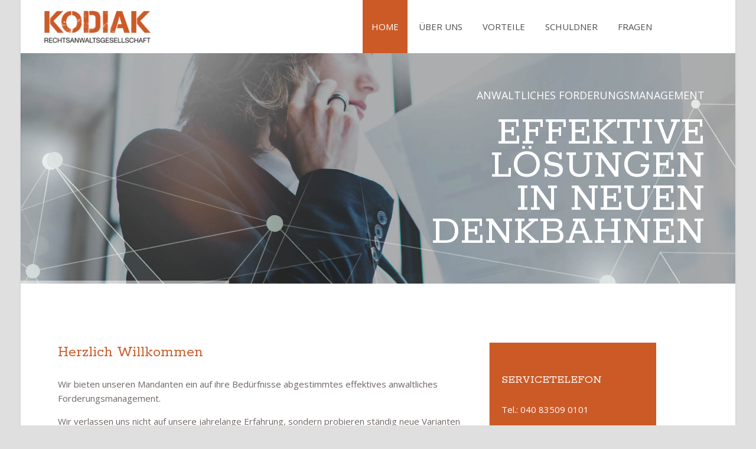

--- FILE ---
content_type: text/html; charset=utf-8
request_url: https://www.ra-kodiak.de/
body_size: 3762
content:
<!DOCTYPE html>
<html lang="de">
<head>

	  
		<meta charset="utf-8">
	    <title>Home - RA Kodiak</title>
	    <base href="https://www.ra-kodiak.de/">

				<meta name="robots" content="index,follow">
		<meta name="description" content="KODIAK Rechtsanwälte, die professionellen Anwälte im Forderungsmanagement">
		<meta name="keywords" content=""> 
		<meta name="generator" content="Contao Open Source CMS">

		<link rel="shortcut icon" href="files/cto_layout/img/favicon.ico" type="image/x-icon">
		<link rel="apple-touch-icon" href="files/cto_layout/img/apple-touch-icon.png">
				
				<script src="https://code.jquery.com/jquery-1.12.4.min.js"></script>
		
		<link rel="stylesheet" type="text/css" media="screen" href="assets/css/62f7131ded93.css">

		
		<link rel="stylesheet" href="//maxcdn.bootstrapcdn.com/font-awesome/4.4.0/css/font-awesome.min.css"> 
		<link rel="stylesheet" type="text/css" href="files/cto_layout/css/framework.css" media="screen">
		<link rel="stylesheet" type="text/css" href="files/cto_layout/css/contentelements.css" media="screen">
		<link rel="stylesheet" type="text/css" href="files/cto_layout/css/styles.css" media="screen">
		<link rel="stylesheet" type="text/css" href="files/cto_layout/css/customize.css" media="screen">
		
		<link rel="stylesheet" href="https://fonts.googleapis.com/css?family=Rokkitt%7COpen+Sans:400,300,700,600%7CPlayfair+Display:400,700,400italic">
<link rel="stylesheet" href="files/cto_layout/scripts/rs-plugin/css/settings.css">
<link rel="stylesheet" href="system/modules/pct_revolutionslider/assets/css/styles.css">
<link rel="stylesheet" href="system/modules/pct_customelements/assets/font-awesome/4.7.0/css/font-awesome.min.css">
<link rel="stylesheet" href="assets/css/f709384fb012.css">
		<script src="files/cto_layout/scripts/rs-plugin/js/jquery.themepunch.revolution.min.js"></script>
<script src="files/cto_layout/scripts/rs-plugin/js/jquery.themepunch.tools.min.js"></script>
  						  	
 
	
</head>
<body class="mac chrome blink ch131 content_page fixed-header">


<!--[if lt IE 9]><p id="chromeframe">You are using an outdated browser. <a href="http://browsehappy.com/">Upgrade your browser today</a> or <a href="http://www.google.com/chromeframe/?redirect=true">install Google Chrome Frame</a> to better experience this site.</p><![endif]-->
<div>

	<div id="contentwrapper">
		<div id="fix-wrapper">
		<div id="top-wrapper">
				
		
												<header id="header">
						<div class="inside">
							
<div class="logo"><a href="./"></a></div>
<a href="#mobnav" id="nav-open-btn">&nbsp;</a>
<!-- indexer::stop -->
<nav class="mod_navigation mainmenu block" itemscope itemtype="http://schema.org/SiteNavigationElement">

  
  <a href="#skipNavigation155" class="invisible">Navigation überspringen</a>

  <ul class="vlist level_1">
        
    	
	<li class="mlist active first">
	 
			<a href="" title="Home" class="a-level_1 active first">Home</a>
					
          	</li>
         
    	
	<li class="mlist sibling">
	 
			<a href="ueber-uns.html" title="Über uns" class="a-level_1 sibling">Über uns</a>
					
          	</li>
         
    	
	<li class="mlist sibling">
	 
			<a href="vorteile.html" title="Vorteile" class="a-level_1 sibling">Vorteile</a>
					
          	</li>
         
    	
	<li class="mlist sibling">
	 
			<a href="schuldner.html" title="Schuldner" class="a-level_1 sibling">Schuldner</a>
					
          	</li>
         
    	
	<li class="mlist sibling last">
	 
			<a href="fragen.html" title="Fragen" class="a-level_1 sibling last">Fragen</a>
					
          	</li>
     </ul>
  <a id="skipNavigation155" class="invisible">&nbsp;</a>

</nav>
<!-- indexer::continue -->
														<div class="clear"></div>
						</div>
					</header>
									</div>
		</div>
	
					<div id="slider">
				<div class="inside">
					

  <div class="mod_article first last block" id="article-834">
    
          
<div class="ce_revolutionslider first last block">

<div class="rs-container responsive block">


<div  class="banner  responsive tp-banner fullwidthbanner-container my_revolutionslider_5038 odd block">
<ul>
<li  class=" slide slide_0 even first" data-transition="fade" data-slotamount="4" data-masterspeed="30" data-title="Slide 01">
		<img src="files/kodiak_uploads/img_header/Kodiak_Home.jpg" width="2000" height="720" alt="" title="" data-bgfit="cover" data-bgposition="left top" data-bgrepeat="no-repeat">		
<div class="ce_text block tp-caption fade fadeout" data-easing="easeInBack" data-speed="500" data-x="690" data-y="70" data-start="100" data-elementdelay="0" >

            <h3>Anwaltliches Forderungsmanagement</h3>
      
  
      <h2>Effektive<br>Lösungen<br>in neuen<br>Denkbahnen</h2>  
  
  

</div>
	</li>
<li  class=" slide slide_1 last" data-transition="fade" data-slotamount="4" data-masterspeed="30" data-title="Slide 02">
		<img src="files/kodiak_uploads/img_header/Kodiak_Rathaus.jpg" width="2000" height="720" alt="" title="" data-bgfit="cover" data-bgposition="left top" data-bgrepeat="no-repeat">		
<div class="ce_text block tp-caption fade fadeout" data-easing="easeInBack" data-speed="500" data-x="690" data-y="70" data-start="100" data-elementdelay="0" >

            <h3>Anwaltliches Forderungsmanagement</h3>
      
  
      <h2>Effektive<br>Lösungen<br>in neuen<br>Denkbahnen</h2>  
  
  

</div>
	</li>
</ul>
<div class="tp-bannertimer"></div>
</div>
</div>

</div>    
      </div>

				</div>
			</div>
				
					<div id="wrapper">
				<div id="container">
					
											<section id="main">
							<div class="inside">
								

  <div class="mod_article first block" id="article-833">
    
          
<div class="ce_text autogrid-id_5041 autogrid-type_cte n0 two_third autogrid first block">

            <h2>Herzlich Willkommen</h2>
      
  
      <p>Wir bieten unseren Mandanten ein auf ihre Bedürfnisse abgestimmtes effektives anwaltliches Forderungsmanagement.</p>
<p>Wir verlassen uns nicht auf unsere jahrelange Erfahrung, sondern probieren ständig neue Varianten aus. So verfolgen wir konsequent und effektiv die Forderungen - außergerichtlich bis hin zur Zwangsvollstreckung, auch in komplizierten Fällen.</p>  
  
  

</div>

<div class="ce_text bg-accent colorbox autogrid-id_5046 autogrid-type_cte n0 one_fourth autogrid border-inner last block">

            <h4>Servicetelefon</h4>
      
  
      <p>Tel.: 040 83509 0101</p>
<p>Mail: &#105;&#110;&#x66;&#111;&#64;&#114;&#97;&#x2D;&#x6B;&#111;&#x64;&#105;&#x61;&#x6B;&#x2E;&#100;&#x65;</p>  
  
  

</div>
    
      </div>

<div class="mod_article fullwidth block" id="article-835">
  
  
<!-- ### BACKGROUND-IMAGE [START] ### -->
<div class="ce_bgimage boxed-content">
<div class="ce_bgimage-image" style="background-image: url(files/kodiak_uploads/img/Kodiak_Bruecke.jpg);"></div>
<div class="ce_bgimage-inside contentwrap">
<div class="ce_text block">

            <h3>Anwaltliches Forderungsmanagement</h3>
      
  
      <h2>Am Ende zählt der Erfolg -<br>Genau wie am Anfang</h2>
<p>&nbsp;</p>  
  
  

</div>

<!-- BACKGROUND-IMAGE [END]--> </div></div>
  
</div><div class="mod_article bg-accent last fullwidth block" id="article-836">
  
  
<!-- ### BACKGROUND-IMAGE [START] ### -->
<div class="ce_bgimage boxed-content">
<div class="ce_bgimage-image img-beratung"></div>
<div class="ce_bgimage-inside contentwrap">
<div class="ce_text autogrid-id_5047 autogrid-type_cte n0 two_third autogrid block">

        
  
      <p>Weil nur der Gesamterfolg zählt, überlegen wir mit unseren Mandanten gemeinsam, ob auch Vorprozesse verbessert werden können.</p>
<h4>Ferner&nbsp;bieten&nbsp;wir Rechtsberatung&nbsp;in&nbsp;den Gebieten:</h4>
<p>Telekommunikationsrecht<br>Datenschutzrecht<br>Vertragsrecht<br>Recht der Allgemeinen Geschäftsbedingungen</p>  
  
  

</div>

<div class="ce_text not-visible autogrid-id_5108 autogrid-type_cte n0 one_third autogrid block">

        
  
      <p>&nbsp;</p>
<p>.</p>  
  
  

</div>

<!-- BACKGROUND-IMAGE [END]--> </div></div>
  
</div>							</div>
						</section>	
										
																					
																							
				</div>
			</div>
				
									
									<div id="bottom">
					<div class="inside">
						
<div class="left"></div>
<div class="right"><a href="kontakt.html" title="Kontakt">Kontakt</a> | <a href="impressum.html" title="Impressum">Impressum</a> | <a href="datenschutz.html" title="Datenschutz">Datenschutz</a></div>					</div>
				</div>
						
	
	</div>
	
	<div id="offcanvas">
				
<!-- indexer::stop -->
<nav class="mod_navigation block" id="mobnav" itemscope itemtype="http://schema.org/SiteNavigationElement">

  
  <a href="#skipNavigation157" class="invisible">Navigation überspringen</a>

  <ul class="vlist level_1">
        
    	
	<li class="mlist active first"><a href="" title="Home" class="a-level_1 active first"><i class="active first"></i>Home</a></li>

         
    	
	<li class="mlist sibling"><a href="ueber-uns.html" title="Über uns" class="a-level_1 sibling"><i class="sibling"></i>Über uns</a></li>

         
    	
	<li class="mlist sibling"><a href="vorteile.html" title="Vorteile" class="a-level_1 sibling"><i class="sibling"></i>Vorteile</a></li>

         
    	
	<li class="mlist sibling"><a href="schuldner.html" title="Schuldner" class="a-level_1 sibling"><i class="sibling"></i>Schuldner</a></li>

         
    	
	<li class="mlist sibling last"><a href="fragen.html" title="Fragen" class="a-level_1 sibling last"><i class="sibling last"></i>Fragen</a></li>

     </ul>



  <a id="skipNavigation157" class="invisible">&nbsp;</a>

</nav>
<!-- indexer::continue -->
	</div>
	
</div>


<script type="text/javascript">$.noConflict();</script>

<script src="assets/jquery-ui/js/jquery-ui.min.js"></script>
<script>
  jQuery(function($) {
    $(document).accordion({
      // Put custom options here
      heightStyle: 'content',
      header: '.toggler',
      collapsible: true,
      create: function(event, ui) {
        ui.header.addClass('active');
        $('.toggler').attr('tabindex', 0);
      },
      activate: function(event, ui) {
        ui.newHeader.addClass('active');
        ui.oldHeader.removeClass('active');
        $('.toggler').attr('tabindex', 0);
      }
    });
  });
</script>

<script src="assets/colorbox/js/colorbox.min.js"></script>
<script>
  jQuery(function($) {
    $('a[data-lightbox]').map(function() {
      $(this).colorbox({
        // Put custom options here
        loop: false,
        rel: $(this).attr('data-lightbox'),
        maxWidth: '95%',
        maxHeight: '95%'
      });
    });
  });
</script>

<script src="assets/tablesorter/js/tablesorter.min.js"></script>
<script>
  jQuery(function($) {
    $('.ce_table .sortable').each(function(i, table) {
      $(table).tablesorter();
    });
  });
</script>

<script src="assets/mediaelement/js/mediaelement-and-player.min.js"></script>
<script>
  jQuery(function($) {
    $('video,audio').filter(function() {
        return $(this).parents('picture').length === 0;
    }).mediaelementplayer({
      // Put custom options here
      pluginPath: '/assets/mediaelement/plugins/'
    });
  });
</script>

<script type="text/javascript">
/* <![CDATA[ */

/**
 * Revolution Slider Template file
 * For more settings see: http://www.orbis-ingenieria.com/code/documentation/documentation.html#!/documenter_cover
 */
jQuery(document).ready(function() 
{	
	// add class tp-resizeme to nested elements
	jQuery('.my_revolutionslider_5038').find('.tp-caption,.caption').find('*').addClass('tp-resizeme');
	
	// init slider  
	var api = jQuery('.my_revolutionslider_5038').show().revolution({
		// general settings
		delay:				4000,
		startwidth:			1200,
		startheight:		400,
		startWithSlide:		0,
		
				// fullwidth
		fullWidth:"on",
		forceFullWidth:"off",
				
				
		// add controls
		navigationType:		'none',
		navigationStyle:	'',
		navigationArrows:	'solo',
			
		// thumbnails
				
		touchenabled:"on",
		onHoverStop: 		'on',
		
		swipe_velocity: 0.7,
		swipe_min_touches: 1,
		swipe_max_touches: 1,
		drag_block_vertical: false,
		
		// arrow navigation alignment
		soloArrowLeftHalign:"left",
		soloArrowLeftValign:"center",
		soloArrowLeftHOffset:20,
		soloArrowLeftVOffset:0,
		
		soloArrowRightHalign:"right",
		soloArrowRightValign:"center",
		soloArrowRightHOffset:20,
		soloArrowRightVOffset:0,
		
		// lopp settings
		stopAtSlide: -1,
		stopAfterLoops: -1,
		
		// shuffle
				
		// overlay
				
		shadow:0
	});
});

/* ]]> */
</script>



<script type="text/javascript">
/* <![CDATA[ */

/**
 * Fix the z-index bug
 */
jQuery(document).ready(function() 
{
	var api = jQuery('.my_revolutionslider_5038');
	api.bind("revolution.slide.onchange",function (e) 
	{
		var arrSlides = jQuery(e.currentTarget).find('.slide');
		if(arrSlides == undefined || arrSlides.length < 1)
		{
			return;
		}
		var index  = Math.round(api.revcurrentslide() + 1);
		if(index >= api.revmaxslide())
		{
			index = 0;
		}
		
		arrSlides.css('z-index',10);
		jQuery(arrSlides[index]).css({'z-index':20});
	});
});

/* ]]> */
</script>

<script src="assets/swipe/js/swipe.min.js"></script>
<script>
  (function() {
    var e = document.querySelectorAll('.content-slider, .slider-control'), c, i;
    for (i=0; i<e.length; i+=2) {
      c = e[i].getAttribute('data-config').split(',');
      new Swipe(e[i], {
        // Put custom options here
        'auto': parseInt(c[0]),
        'speed': parseInt(c[1]),
        'startSlide': parseInt(c[2]),
        'continuous': parseInt(c[3]),
        'menu': e[i+1]
      });
    }
  })();
</script>
<script type="text/javascript" charset="utf-8" src="assets/js/d311e33300c3.js"></script>
<script src="files/cto_layout/scripts/framework_slim.js" type="text/javascript" charset="utf-8"></script>
<script src="files/cto_layout/scripts/scripts.js" type="text/javascript" charset="utf-8"></script>


</body>
</html>

--- FILE ---
content_type: text/css
request_url: https://www.ra-kodiak.de/files/cto_layout/css/framework.css
body_size: 16784
content:
/**
 *
 * Copyright (c) SEASIDE MEDIA LTD
 * 
 * version: 1.0 - pct-framework
 * all rights reserved
 */

/* =============================================================================
 * reset & various settings
 * ========================================================================== */

* {
	margin: 0;
	padding: 0;
	border: 0;
	outline: 0;
	background-repeat: no-repeat;
	-webkit-tap-highlight-color: rgba(0, 0, 0, 0);
	-webkit-box-sizing: border-box;
	-moz-box-sizing: border-box;
	box-sizing: border-box;
	-webkit-font-smoothing: antialiased;
	-moz-osx-font-smoothing: grayscale;
}

#wrapper .mejs-container * {
	-webkit-box-sizing: content-box;
	-moz-box-sizing: content-box;
	box-sizing: content-box;
}

ol, ul {
	list-style: none;
}

table {
	border-spacing: 0;
}

body {
	position: relative;
}
 
#mbCenter img {
	width: auto;
	max-width: 100%;
	height: auto;
	vertical-align: middle;
}

.inside {
	position: relative;
	text-align: left;
}

.block {
	overflow: hidden;
}

.clear, #clear {
	height: 0.1px;
	font-size: 0.1px;
	line-height: 0.1px;
	clear: both;
}

.invisible {
	width: 0;
	height: 0;
	left: -1000px;
	top: -1000px;
	position: absolute;
	overflow: hidden;
	display: inline;
}

*+html #main {
	position: static;
}

header, footer, nav, section, aside, article, figure, figcaption {
	display: block;
}

#container:after {
	content: "\0020";
	display: block;
	height: 0;
	clear: both;
	visibility: hidden;
}

#chromeframe {
	background: red;
	padding: 10px;
	color: #fff;
	text-align: center;
	position: relative;
	z-index: 10000;
}

.animate {
	opacity: 0;
}

p {
	margin-bottom: 15px;
}

#wrapper {
	position: relative;
	z-index: 10;
}

#container {
	position: relative;
	width: 100%;
	margin: 0;
	background: #fff;
}

/* =============================================================================
 * margin + padding classes
 * ========================================================================== */

.mt-0{margin-top:0!important}.mt-5{margin-top:5px!important}.mt-10{margin-top:10px!important}.mt-20{margin-top:20px!important}.mt-30{margin-top:30px!important}.mt-40{margin-top:40px!important}.mt-50{margin-top:50px!important}.mt-60{margin-top:60px!important}.mt-70{margin-top:70px!important}.mt-80{margin-top:80px!important}.mt-90{margin-top:90px!important}.mt-100{margin-top:100px!important}.mt-110{margin-top:110px!important}.mt-120{margin-top:120px!important}.mt-130{margin-top:130px!important}.mt-140{margin-top:140px!important}.mt-150{margin-top:150px!important}.mt-160{margin-top:160px!important}.mt-170{margin-top:170px!important}.mt-180{margin-top:180px!important}.mt-190{margin-top:190px!important}.mt-200{margin-top:200px!important}
.mb-0{margin-bottom:0!important}.mb-5{margin-bottom:5px!important}.mb-10{margin-bottom:10px!important}.mb-20{margin-bottom:20px!important}.mb-30{margin-bottom:30px!important}.mb-40{margin-bottom:40px!important}.mb-50{margin-bottom:50px!important}.mb-60{margin-bottom:60px!important}.mb-70{margin-bottom:70px!important}.mb-80{margin-bottom:80px!important}.mb-90{margin-bottom:90px!important}.mb-100{margin-bottom:100px!important}.mb-110{margin-bottom:110px!important}.mb-120{margin-bottom:120px!important}.mb-130{margin-bottom:130px!important}.mb-140{margin-bottom:140px!important}.mb-150{margin-bottom:150px!important}.mb-160{margin-bottom:160px!important}.mb-170{margin-bottom:170px!important}.mb-180{margin-bottom:180px!important}.mb-190{margin-bottom:190px!important}.mb-200{margin-bottom:200px!important}
.ml-0{margin-left:0!important}.ml-5{margin-left:5px!important}.ml-10{margin-left:10px!important}.ml-20{margin-left:20px!important}.ml-30{margin-left:30px!important}.ml-40{margin-left:40px!important}.ml-50{margin-left:50px!important}.ml-60{margin-left:60px!important}.ml-70{margin-left:70px!important}.ml-80{margin-left:80px!important}.ml-90{margin-left:90px!important}.ml-100{margin-left:100px!important}.ml-110{margin-left:110px!important}.ml-120{margin-left:120px!important}.ml-130{margin-left:130px!important}.ml-140{margin-left:140px!important}.ml-150{margin-left:150px!important}.ml-160{margin-left:160px!important}.ml-170{margin-left:170px!important}.ml-180{margin-left:180px!important}.ml-190{margin-left:190px!important}.ml-200{margin-left:200px!important}
.mr-0{margin-right:0!important}.mr-5{margin-right:5px!important}.mr-10{margin-right:10px!important}.mr-20{margin-right:20px!important}.mr-30{margin-right:30px!important}.mr-40{margin-right:40px!important}.mr-50{margin-right:50px!important}.mr-60{margin-right:60px!important}.mr-70{margin-right:70px!important}.mr-80{margin-right:80px!important}.mr-90{margin-right:90px!important}.mr-100{margin-right:100px!important}.mr-110{margin-right:110px!important}.mr-120{margin-right:120px!important}.mr-130{margin-right:130px!important}.mr-140{margin-right:140px!important}.mr-150{margin-right:150px!important}.mr-160{margin-right:160px!important}.mr-170{margin-right:170px!important}.mr-180{margin-right:180px!important}.mr-190{margin-right:190px!important}.mr-200{margin-right:200px!important}
.pt-0{padding-top:0!important}.pt-5{padding-top:5px!important}.pt-10{padding-top:10px!important}.pt-20{padding-top:20px!important}.pt-30{padding-top:30px!important}.pt-40{padding-top:40px!important}.pt-50{padding-top:50px!important}.pt-60{padding-top:60px!important}.pt-70{padding-top:70px!important}.pt-80{padding-top:80px!important}.pt-90{padding-top:90px!important}.pt-100{padding-top:100px!important}.pt-110{padding-top:110px!important}.pt-120{padding-top:120px!important}.pt-130{padding-top:130px!important}.pt-140{padding-top:140px!important}.pt-150{padding-top:150px!important}.pt-160{padding-top:160px!important}.pt-170{padding-top:170px!important}.pt-180{padding-top:180px!important}.pt-190{padding-top:190px!important}.pt-200{padding-top:200px!important}
.pb-0{padding-bottom:0!important}.pb-5{padding-bottom:5px!important}.pb-10{padding-bottom:10px!important}.pb-20{padding-bottom:20px!important}.pb-30{padding-bottom:30px!important}.pb-40{padding-bottom:40px!important}.pb-50{padding-bottom:50px!important}.pb-60{padding-bottom:60px!important}.pb-70{padding-bottom:70px!important}.pb-80{padding-bottom:80px!important}.pb-90{padding-bottom:90px!important}.pb-100{padding-bottom:100px!important}.pb-110{padding-bottom:110px!important}.pb-120{padding-bottom:120px!important}.pb-130{padding-bottom:130px!important}.pb-140{padding-bottom:140px!important}.pb-150{padding-bottom:150px!important}.pb-160{padding-bottom:160px!important}.pb-170{padding-bottom:170px!important}.pb-180{padding-bottom:180px!important}.pb-190{padding-bottom:190px!important}.pb-200{padding-bottom:200px!important}
.pl-0{padding-left:0!important}.pl-5{padding-left:5px!important}.pl-10{padding-left:10px!important}.pl-20{padding-left:20px!important}.pl-30{padding-left:30px!important}.pl-40{padding-left:40px!important}.pl-50{padding-left:50px!important}.pl-60{padding-left:60px!important}.pl-70{padding-left:70px!important}.pl-80{padding-left:80px!important}.pl-90{padding-left:90px!important}.pl-100{padding-left:100px!important}.pl-110{padding-left:110px!important}.pl-120{padding-left:120px!important}.pl-130{padding-left:130px!important}.pl-140{padding-left:140px!important}.pl-150{padding-left:150px!important}.pl-160{padding-left:160px!important}.pl-170{padding-left:170px!important}.pl-180{padding-left:180px!important}.pl-190{padding-left:190px!important}.pl-200{padding-left:200px!important}
.pr-0{padding-right:0!important}.pr-5{padding-right:5px!important}.pr-10{padding-right:10px!important}.pr-20{padding-right:20px!important}.pr-30{padding-right:30px!important}.pr-40{padding-right:40px!important}.pr-50{padding-right:50px!important}.pr-60{padding-right:60px!important}.pr-70{padding-right:70px!important}.pr-80{padding-right:80px!important}.pr-90{padding-right:90px!important}.pr-100{padding-right:100px!important}.pr-110{padding-right:110px!important}.pr-120{padding-right:120px!important}.pr-130{padding-right:130px!important}.pr-140{padding-right:140px!important}.pr-150{padding-right:150px!important}.pr-160{padding-right:160px!important}.pr-170{padding-right:170px!important}.pr-180{padding-right:180px!important}.pr-190{padding-right:190px!important}.pr-200{padding-right:200px!important}
.p-0{padding:0!important}.p-5{padding:5px!important}.p-10{padding:10px!important}.p-20{padding:20px!important}.p-30{padding:30px!important}.p-40{padding:40px!important}.p-50{padding:50px!important}.p-60{padding:60px!important}.p-70{padding:70px!important}.p-80{padding:80px!important}.p-90{padding:90px!important}.p-100{padding:100px!important}.p-110{padding:110px!important}.p-120{padding:120px!important}.p-130{padding:130px!important}.p-140{padding:140px!important}.p-150{padding:150px!important}.p-160{padding:160px!important}.p-170{padding:170px!important}.p-180{padding:180px!important}.p-190{padding:190px!important}.p-200{padding:200px!important}
.m-0{margin: 0!important}
.mt-xxl{margin-top:80px!important;}.mt-xl{margin-top:70px!important;}.mt-l{margin-top:60px!important;}.mt-m{margin-top:50px!important;}.mt-s{margin-top:40px!important;}.mt-xs{margin-top:30px!important;}.mt-xxs{margin-top:20px!important;}
.mb-xxl{margin-bottom:80px!important;}.mb-xl{margin-bottom:70px!important;}.mb-l{margin-bottom:60px!important;}.mb-m{margin-bottom:50px!important;}.mb-s{margin-bottom:40px!important;}.mb-xs{margin-bottom:30px!important;}.mb-xxs{margin-bottom:20px!important;}
.pt-xxl{padding-top:170px!important;}.pt-xl{padding-top:150px!important;}.pt-l{padding-top:120px!important;}.pt-m{padding-top:100px!important;}.pt-s{padding-top:90px!important;}.pt-xs{padding-top:50px!important;}.pt-xxs{padding-top:30px!important;}
.pb-xxl{padding-bottom:170px!important;}.pb-xl{padding-bottom:150px!important;}.pb-l{padding-bottom:120px!important;}.pb-m{padding-bottom:100px!important;}.pb-s{padding-bottom:90px!important;}.pb-xs{padding-bottom:50px!important;}.pb-xxs{padding-bottom:30px!important;}

@media only screen and (min-device-width : 768px) and (max-device-width : 1024px) {
	.mt-0-m{margin-top:0!important}.mt-5-m{margin-top:5px!important}.mt-10-m{margin-top:10px!important}.mt-20-m{margin-top:20px!important}.mt-30-m{margin-top:30px!important}.mt-40-m{margin-top:40px!important}.mt-50-m{margin-top:50px!important}.mt-60-m{margin-top:60px!important}.mt-70-m{margin-top:70px!important}.mt-80-m{margin-top:80px!important}.mt-90-m{margin-top:90px!important}.mt-100-m{margin-top:100px!important}.mt-110-m{margin-top:110px!important}.mt-120-m{margin-top:120px!important}.mt-130-m{margin-top:130px!important}.mt-140-m{margin-top:140px!important}.mt-150-m{margin-top:150px!important}.mt-160-m{margin-top:160px!important}.mt-170-m{margin-top:170px!important}.mt-180-m{margin-top:180px!important}.mt-190-m{margin-top:190px!important}.mt-200-m{margin-top:200px!important}
	.mb-0-m{margin-bottom:0!important}.mb-5-m{margin-bottom:5px!important}.mb-10-m{margin-bottom:10px!important}.mb-20-m{margin-bottom:20px!important}.mb-30-m{margin-bottom:30px!important}.mb-40-m{margin-bottom:40px!important}.mb-50-m{margin-bottom:50px!important}.mb-60-m{margin-bottom:60px!important}.mb-70-m{margin-bottom:70px!important}.mb-80-m{margin-bottom:80px!important}.mb-90-m{margin-bottom:90px!important}.mb-100-m{margin-bottom:100px!important}.mb-110-m{margin-bottom:110px!important}.mb-120-m{margin-bottom:120px!important}.mb-130-m{margin-bottom:130px!important}.mb-140-m{margin-bottom:140px!important}.mb-150-m{margin-bottom:150px!important}.mb-160-m{margin-bottom:160px!important}.mb-170-m{margin-bottom:170px!important}.mb-180-m{margin-bottom:180px!important}.mb-190-m{margin-bottom:190px!important}.mb-200-m{margin-bottom:200px!important}
	.ml-0-m{margin-left:0!important}.ml-5-m{margin-left:5px!important}.ml-10-m{margin-left:10px!important}.ml-20-m{margin-left:20px!important}.ml-30-m{margin-left:30px!important}.ml-40-m{margin-left:40px!important}.ml-50-m{margin-left:50px!important}.ml-60-m{margin-left:60px!important}.ml-70-m{margin-left:70px!important}.ml-80-m{margin-left:80px!important}.ml-90-m{margin-left:90px!important}.ml-100-m{margin-left:100px!important}.ml-110-m{margin-left:110px!important}.ml-120-m{margin-left:120px!important}.ml-130-m{margin-left:130px!important}.ml-140-m{margin-left:140px!important}.ml-150-m{margin-left:150px!important}.ml-160-m{margin-left:160px!important}.ml-170-m{margin-left:170px!important}.ml-180-m{margin-left:180px!important}.ml-190-m{margin-left:190px!important}.ml-200-m{margin-left:200px!important}
	.mr-0-m{margin-right:0!important}.mr-5-m{margin-right:5px!important}.mr-10-m{margin-right:10px!important}.mr-20-m{margin-right:20px!important}.mr-30-m{margin-right:30px!important}.mr-40-m{margin-right:40px!important}.mr-50-m{margin-right:50px!important}.mr-60-m{margin-right:60px!important}.mr-70-m{margin-right:70px!important}.mr-80-m{margin-right:80px!important}.mr-90-m{margin-right:90px!important}.mr-100-m{margin-right:100px!important}.mr-110-m{margin-right:110px!important}.mr-120-m{margin-right:120px!important}.mr-130-m{margin-right:130px!important}.mr-140-m{margin-right:140px!important}.mr-150-m{margin-right:150px!important}.mr-160-m{margin-right:160px!important}.mr-170-m{margin-right:170px!important}.mr-180-m{margin-right:180px!important}.mr-190-m{margin-right:190px!important}.mr-200-m{margin-right:200px!important}
	.pt-0-m{padding-top:0!important}.pt-5-m{padding-top:5px!important}.pt-10-m{padding-top:10px!important}.pt-20-m{padding-top:20px!important}.pt-30-m{padding-top:30px!important}.pt-40-m{padding-top:40px!important}.pt-50-m{padding-top:50px!important}.pt-60-m{padding-top:60px!important}.pt-70-m{padding-top:70px!important}.pt-80-m{padding-top:80px!important}.pt-90-m{padding-top:90px!important}.pt-100-m{padding-top:100px!important}.pt-110-m{padding-top:110px!important}.pt-120-m{padding-top:120px!important}.pt-130-m{padding-top:130px!important}.pt-140-m{padding-top:140px!important}.pt-150-m{padding-top:150px!important}.pt-160-m{padding-top:160px!important}.pt-170-m{padding-top:170px!important}.pt-180-m{padding-top:180px!important}.pt-190-m{padding-top:190px!important}.pt-200-m{padding-top:200px!important}
	.pb-0-m{padding-bottom:0!important}.pb-5-m{padding-bottom:5px!important}.pb-10-m{padding-bottom:10px!important}.pb-20-m{padding-bottom:20px!important}.pb-30-m{padding-bottom:30px!important}.pb-40-m{padding-bottom:40px!important}.pb-50-m{padding-bottom:50px!important}.pb-60-m{padding-bottom:60px!important}.pb-70-m{padding-bottom:70px!important}.pb-80-m{padding-bottom:80px!important}.pb-90-m{padding-bottom:90px!important}.pb-100-m{padding-bottom:100px!important}.pb-110-m{padding-bottom:110px!important}.pb-120-m{padding-bottom:120px!important}.pb-130-m{padding-bottom:130px!important}.pb-140-m{padding-bottom:140px!important}.pb-150-m{padding-bottom:150px!important}.pb-160-m{padding-bottom:160px!important}.pb-170-m{padding-bottom:170px!important}.pb-180-m{padding-bottom:180px!important}.pb-190-m{padding-bottom:190px!important}.pb-200-m{padding-bottom:200px!important}
	.pl-0-m{padding-left:0!important}.pl-5-m{padding-left:5px!important}.pl-10-m{padding-left:10px!important}.pl-20-m{padding-left:20px!important}.pl-30-m{padding-left:30px!important}.pl-40-m{padding-left:40px!important}.pl-50-m{padding-left:50px!important}.pl-60-m{padding-left:60px!important}.pl-70-m{padding-left:70px!important}.pl-80-m{padding-left:80px!important}.pl-90-m{padding-left:90px!important}.pl-100-m{padding-left:100px!important}.pl-110-m{padding-left:110px!important}.pl-120-m{padding-left:120px!important}.pl-130-m{padding-left:130px!important}.pl-140-m{padding-left:140px!important}.pl-150-m{padding-left:150px!important}.pl-160-m{padding-left:160px!important}.pl-170-m{padding-left:170px!important}.pl-180-m{padding-left:180px!important}.pl-190-m{padding-left:190px!important}.pl-200-m{padding-left:200px!important}
	.pr-0-m{padding-right:0!important}.pr-5-m{padding-right:5px!important}.pr-10-m{padding-right:10px!important}.pr-20-m{padding-right:20px!important}.pr-30-m{padding-right:30px!important}.pr-40-m{padding-right:40px!important}.pr-50-m{padding-right:50px!important}.pr-60-m{padding-right:60px!important}.pr-70-m{padding-right:70px!important}.pr-80-m{padding-right:80px!important}.pr-90-m{padding-right:90px!important}.pr-100-m{padding-right:100px!important}.pr-110-m{padding-right:110px!important}.pr-120-m{padding-right:120px!important}.pr-130-m{padding-right:130px!important}.pr-140-m{padding-right:140px!important}.pr-150-m{padding-right:150px!important}.pr-160-m{padding-right:160px!important}.pr-170-m{padding-right:170px!important}.pr-180-m{padding-right:180px!important}.pr-190-m{padding-right:190px!important}.pr-200-m{padding-right:200px!important}
	.p-0-m{padding:0!important}.p-5-m{padding:5px!important}.p-10-m{padding:10px!important}.p-20-m{padding:20px!important}.p-30-m{padding:30px!important}.p-40-m{padding:40px!important}.p-50-m{padding:50px!important}.p-60-m{padding:60px!important}.p-70-m{padding:70px!important}.p-80-m{padding:80px!important}.p-90-m{padding:90px!important}.p-100-m{padding:100px!important}.p-110-m{padding:110px!important}.p-120-m{padding:120px!important}.p-130-m{padding:130px!important}.p-140-m{padding:140px!important}.p-150-m{padding:150px!important}.p-160-m{padding:160px!important}.p-170-m{padding:170px!important}.p-180-m{padding:180px!important}.p-190-m{padding:190px!important}.p-200-m{padding:200px!important}
	.mt-xxl{margin-top:60px!important;}.mt-xl{margin-top:50px!important;}.mt-l{margin-top:40px!important;}.mt-m{margin-top:30px!important;}.mt-s{margin-top:25px!important;}.mt-xs{margin-top:20px!important;}.mt-xxs{margin-top:20px!important;}
	.mb-xxl{margin-bottom:60px!important;}.mb-xl{margin-bottom:50px!important;}.mb-l{margin-bottom:40px!important;}.mb-m{margin-bottom:30px!important;}.mb-s{margin-bottom:25px!important;}.mb-xs{margin-bottom:20px!important;}.mb-xxs{margin-bottom:20px!important;}
	.pt-xxl{padding-top:130px!important;}.pt-xl{padding-top:110px!important;}.pt-l{padding-top:100px!important;}.pt-m{padding-top:80px!important;}.pt-s{padding-top:70px!important;}.pt-xs{padding-top:40px!important;}.pt-xxs{padding-top:30px!important;}
	.pb-xxl{padding-bottom:130px!important;}.pb-xl{padding-bottom:110px!important;}.pb-l{padding-bottom:100px!important;}.pb-m{padding-bottom:80px!important;}.pb-s{padding-bottom:70px!important;}.pb-xs{padding-bottom:40px!important;}.pb-xxs{padding-bottom:30px!important;}
}

@media only screen and (max-width: 767px) {
	.mt-0-s{margin-top:0!important}.mt-5-s{margin-top:5px!important}.mt-10-s{margin-top:10px!important}.mt-20-s{margin-top:20px!important}.mt-30-s{margin-top:30px!important}.mt-40-s{margin-top:40px!important}.mt-50-s{margin-top:50px!important}.mt-60-s{margin-top:60px!important}.mt-70-s{margin-top:70px!important}.mt-80-s{margin-top:80px!important}.mt-90-s{margin-top:90px!important}.mt-100-s{margin-top:100px!important}.mt-110-s{margin-top:110px!important}.mt-120-s{margin-top:120px!important}.mt-130-s{margin-top:130px!important}.mt-140-s{margin-top:140px!important}.mt-150-s{margin-top:150px!important}.mt-160-s{margin-top:160px!important}.mt-170-s{margin-top:170px!important}.mt-180-s{margin-top:180px!important}.mt-190-s{margin-top:190px!important}.mt-200-s{margin-top:200px!important}
	.mb-0-s{margin-bottom:0!important}.mb-5-s{margin-bottom:5px!important}.mb-10-s{margin-bottom:10px!important}.mb-20-s{margin-bottom:20px!important}.mb-30-s{margin-bottom:30px!important}.mb-40-s{margin-bottom:40px!important}.mb-50-s{margin-bottom:50px!important}.mb-60-s{margin-bottom:60px!important}.mb-70-s{margin-bottom:70px!important}.mb-80-s{margin-bottom:80px!important}.mb-90-s{margin-bottom:90px!important}.mb-100-s{margin-bottom:100px!important}.mb-110-s{margin-bottom:110px!important}.mb-120-s{margin-bottom:120px!important}.mb-130-s{margin-bottom:130px!important}.mb-140-s{margin-bottom:140px!important}.mb-150-s{margin-bottom:150px!important}.mb-160-s{margin-bottom:160px!important}.mb-170-s{margin-bottom:170px!important}.mb-180-s{margin-bottom:180px!important}.mb-190-s{margin-bottom:190px!important}.mb-200-s{margin-bottom:200px!important}
	.ml-0-s{margin-left:0!important}.ml-5-s{margin-left:5px!important}.ml-10-s{margin-left:10px!important}.ml-20-s{margin-left:20px!important}.ml-30-s{margin-left:30px!important}.ml-40-s{margin-left:40px!important}.ml-50-s{margin-left:50px!important}.ml-60-s{margin-left:60px!important}.ml-70-s{margin-left:70px!important}.ml-80-s{margin-left:80px!important}.ml-90-s{margin-left:90px!important}.ml-100-s{margin-left:100px!important}.ml-110-s{margin-left:110px!important}.ml-120-s{margin-left:120px!important}.ml-130-s{margin-left:130px!important}.ml-140-s{margin-left:140px!important}.ml-150-s{margin-left:150px!important}.ml-160-s{margin-left:160px!important}.ml-170-s{margin-left:170px!important}.ml-180-s{margin-left:180px!important}.ml-190-s{margin-left:190px!important}.ml-200-s{margin-left:200px!important}
	.mr-0-s{margin-right:0!important}.mr-5-s{margin-right:5px!important}.mr-10-s{margin-right:10px!important}.mr-20-s{margin-right:20px!important}.mr-30-s{margin-right:30px!important}.mr-40-s{margin-right:40px!important}.mr-50-s{margin-right:50px!important}.mr-60-s{margin-right:60px!important}.mr-70-s{margin-right:70px!important}.mr-80-s{margin-right:80px!important}.mr-90-s{margin-right:90px!important}.mr-100-s{margin-right:100px!important}.mr-110-s{margin-right:110px!important}.mr-120-s{margin-right:120px!important}.mr-130-s{margin-right:130px!important}.mr-140-s{margin-right:140px!important}.mr-150-s{margin-right:150px!important}.mr-160-s{margin-right:160px!important}.mr-170-s{margin-right:170px!important}.mr-180-s{margin-right:180px!important}.mr-190-s{margin-right:190px!important}.mr-200-s{margin-right:200px!important}
	.pt-0-s{padding-top:0!important}.pt-5-s{padding-top:5px!important}.pt-10-s{padding-top:10px!important}.pt-20-s{padding-top:20px!important}.pt-30-s{padding-top:30px!important}.pt-40-s{padding-top:40px!important}.pt-50-s{padding-top:50px!important}.pt-60-s{padding-top:60px!important}.pt-70-s{padding-top:70px!important}.pt-80-s{padding-top:80px!important}.pt-90-s{padding-top:90px!important}.pt-100-s{padding-top:100px!important}.pt-110-s{padding-top:110px!important}.pt-120-s{padding-top:120px!important}.pt-130-s{padding-top:130px!important}.pt-140-s{padding-top:140px!important}.pt-150-s{padding-top:150px!important}.pt-160-s{padding-top:160px!important}.pt-170-s{padding-top:170px!important}.pt-180-s{padding-top:180px!important}.pt-190-s{padding-top:190px!important}.pt-200-s{padding-top:200px!important}
	.pb-0-s{padding-bottom:0!important}.pb-5-s{padding-bottom:5px!important}.pb-10-s{padding-bottom:10px!important}.pb-20-s{padding-bottom:20px!important}.pb-30-s{padding-bottom:30px!important}.pb-40-s{padding-bottom:40px!important}.pb-50-s{padding-bottom:50px!important}.pb-60-s{padding-bottom:60px!important}.pb-70-s{padding-bottom:70px!important}.pb-80-s{padding-bottom:80px!important}.pb-90-s{padding-bottom:90px!important}.pb-100-s{padding-bottom:100px!important}.pb-110-s{padding-bottom:110px!important}.pb-120-s{padding-bottom:120px!important}.pb-130-s{padding-bottom:130px!important}.pb-140-s{padding-bottom:140px!important}.pb-150-s{padding-bottom:150px!important}.pb-160-s{padding-bottom:160px!important}.pb-170-s{padding-bottom:170px!important}.pb-180-s{padding-bottom:180px!important}.pb-190-s{padding-bottom:190px!important}.pb-200-s{padding-bottom:200px!important}
	.pl-0-s{padding-left:0!important}.pl-5-s{padding-left:5px!important}.pl-10-s{padding-left:10px!important}.pl-20-s{padding-left:20px!important}.pl-30-s{padding-left:30px!important}.pl-40-s{padding-left:40px!important}.pl-50-s{padding-left:50px!important}.pl-60-s{padding-left:60px!important}.pl-70-s{padding-left:70px!important}.pl-80-s{padding-left:80px!important}.pl-90-s{padding-left:90px!important}.pl-100-s{padding-left:100px!important}.pl-110-s{padding-left:110px!important}.pl-120-s{padding-left:120px!important}.pl-130-s{padding-left:130px!important}.pl-140-s{padding-left:140px!important}.pl-150-s{padding-left:150px!important}.pl-160-s{padding-left:160px!important}.pl-170-s{padding-left:170px!important}.pl-180-s{padding-left:180px!important}.pl-190-s{padding-left:190px!important}.pl-200-s{padding-left:200px!important}
	.pr-0-s{padding-right:0!important}.pr-5-s{padding-right:5px!important}.pr-10-s{padding-right:10px!important}.pr-20-s{padding-right:20px!important}.pr-30-s{padding-right:30px!important}.pr-40-s{padding-right:40px!important}.pr-50-s{padding-right:50px!important}.pr-60-s{padding-right:60px!important}.pr-70-s{padding-right:70px!important}.pr-80-s{padding-right:80px!important}.pr-90-s{padding-right:90px!important}.pr-100-s{padding-right:100px!important}.pr-110-s{padding-right:110px!important}.pr-120-s{padding-right:120px!important}.pr-130-s{padding-right:130px!important}.pr-140-s{padding-right:140px!important}.pr-150-s{padding-right:150px!important}.pr-160-s{padding-right:160px!important}.pr-170-s{padding-right:170px!important}.pr-180-s{padding-right:180px!important}.pr-190-s{padding-right:190px!important}.pr-200-s{padding-right:200px!important}
	.p-0-s{padding:0!important}.p-5-s{padding:5px!important}.p-10-s{padding:10px!important}.p-20-s{padding:20px!important}.p-30-s{padding:30px!important}.p-40-s{padding:40px!important}.p-50-s{padding:50px!important}.p-60-s{padding:60px!important}.p-70-s{padding:70px!important}.p-80-s{padding:80px!important}.p-90-s{padding:90px!important}.p-100-s{padding:100px!important}.p-110-s{padding:110px!important}.p-120-s{padding:120px!important}.p-130-s{padding:130px!important}.p-140-s{padding:140px!important}.p-150-s{padding:150px!important}.p-160-s{padding:160px!important}.p-170-s{padding:170px!important}.p-180-s{padding:180px!important}.p-190-s{padding:190px!important}.p-200-s{padding:200px!important}
	.mt-xxl{margin-top:50px!important;}.mt-xl{margin-top:40px!important;}.mt-l{margin-top:30px!important;}.mt-m{margin-top:25px!important;}.mt-s{margin-top:20px!important;}.mt-xs{margin-top:20px!important;}.mt-xxs{margin-top:20px!important;}
	.mb-xxl{margin-bottom:50px!important;}.mb-xl{margin-bottom:40px!important;}.mb-l{margin-bottom:30px!important;}.mb-m{margin-bottom:25px!important;}.mb-s{margin-bottom:20px!important;}.mb-xs{margin-bottom:20px!important;}.mb-xxs{margin-bottom:20px!important;}
	.pt-xxl{padding-top:80px!important;}.pt-xl{padding-top:70px!important;}.pt-l{padding-top:70px!important;}.pt-m{padding-top:60px!important;}.pt-s{padding-top:50px!important;}.pt-xs{padding-top:40px!important;}.pt-xxs{padding-top:30px!important;}
	.pb-xxl{padding-bottom:80px!important;}.pb-xl{padding-bottom:70px!important;}.pb-l{padding-bottom:70px!important;}.pb-m{padding-bottom:60px!important;}.pb-s{padding-bottom:50px!important;}.pb-xs{padding-bottom:40px!important;}.pb-xxs{padding-bottom:30px!important;}
}

/* =============================================================================
 * font-size
 * ========================================================================== */

.font-size-xxxxl {
	font-size: 85px;
	line-height: 1.1;
}

.font-size-xxxl {
	font-size: 75px;
	line-height: 1.1;
}

.font-size-xxl {
	font-size: 65px;
	line-height: 1.1;
}

.font-size-xl {
	font-size: 55px;
	line-height: 1.1;
}

.font-size-l {
	font-size: 45px;
	line-height: 1.1;
}

.font-size-m {
	font-size: 35px;
	line-height: 1.1;
}

.font-size-s {
	font-size: 25px;
}

.font-size-xs {
	font-size: 22px;
}

.font-size-xxs {
	font-size: 18px;
}

.font-size-xxxs {
	font-size: 13px;
}

.font-size-xxxxs {
	font-size: 11px;
}

.font-size-xxxxs {
	font-size: 10px;
}

/* =============================================================================
 * border classes
 * ========================================================================== */

.bt-dark {
	border-top: 1px solid rgb(229,229,229);
}

.bb-dark {
	border-bottom: 1px solid rgb(229,229,229);
}

.bt-light {
	border-top: 1px solid rgb(255,255,255);
}

.bb-light {
	border-bottom: 1px solid rgb(255,255,255);
}

.bt-dark-dashed {
	border-top: 1px dashed rgb(229,229,229);
}

.bb-dark-dashed {
	border-bottom: 1px dashed rgb(229,229,229);
}

.bt-light-dashed {
	border-top: 1px dashed rgb(255,255,255);
}

.bb-light-dashed {
	border-bottom: 1px dashed rgb(255,255,255);
}

.bt-dark-dotted {
	border-top: 1px dotted rgb(229,229,229);
}

.bb-dark-dotted {
	border-bottom: 1px dotted rgb(229,229,229);
}

.bt-light-dotted {
	border-top: 1px dotted rgb(255,255,255);
}

.bb-light-dotted {
	border-bottom: 1px dotted rgb(255,255,255);
}

/* =============================================================================
 * background color classes
 * ========================================================================== */

.bg-accent {
	background-color: rgb(152,152,152);
}

.bg-lightgray {
	background-color: rgb(247,247,247);
}

.bg-darkgray {
	background-color: rgb(69,69,69);
}

.bg-black {
	background-color: rgb(0,0,0);
}

.bg-alert {
	background-color: rgb(206,79,75);
}

.bg-info {
	background-color: rgb(94,187,215);
}

.bg-warning {
	background-color: rgb(240,173,78);
}

.bg-success {
	background-color: rgb(82,172,82);
}

.bg-transparent-white {
	background-color: rgba(255,255,255,0.7);
}

.bg-transparent-black {
	background-color: rgba(0,0,0,0.7);
}

/* =============================================================================
 * text color classes
 * ========================================================================== */

.color-white,
.color-white p,
.color-white i,
.color-white h1,
.color-white h2,
.color-white h3,
.color-white h4,
.color-white h5,
.color-white h6,
.color-white a:not(.link-white) {
	color: #fff !important;
}

.color-gray,
.color-gray p,
.color-gray i,
.color-gray h1,
.color-gray h2,
.color-gray h3,
.color-gray h4,
.color-gray h5,
.color-gray h6,
.color-gray a:not(.link-white) {
	color: rgb(127,127,127)!important;
}

.color-lightgray,
.color-lightgray p,
.color-lightgray i,
.color-lightgray h1,
.color-lightgray h2,
.color-lightgray h3,
.color-lightgray h4,
.color-lightgray h5,
.color-lightgray h6,
.color-lightgray a:not(.link-white) {
	color: rgb(180,180,180)!important;
}

.color-darkgray,
.color-darkgray p,
.color-darkgray i,
.color-darkgray h1,
.color-darkgray h2,
.color-darkgray h3,
.color-darkgray h4,
.color-darkgray h5,
.color-darkgray h6,
.color-darkgray a:not(.link-white) {
	color: rgb(76,76,76)!important;
}

.color-accent,
.color-accent p,
.color-accent i,
.color-accent h1,
.color-accent h2,
.color-accent h3,
.color-accent h4,
.color-accent h5,
.color-accent h6,
.color-accent a:not(.link-white) {
	color: rgb(152,152,152);
}

.color-success,
.color-success p,
.color-success i,
.color-success h1,
.color-success h2,
.color-success h3,
.color-success h4,
.color-success h5,
.color-success h6,
.color-success a:not(.link-white) {
	color: rgb(157,213,93);
}

.color-alert,
.color-alert p,
.color-alert i,
.color-alert h1,
.color-alert h2,
.color-alert h3,
.color-alert h4,
.color-alert h5,
.color-alert h6,
.color-alert a:not(.link-white) {
	color: rgb(247,80,90);
}

.color-warning,
.color-warning p,
.color-warning i,
.color-warning h1,
.color-warning h2,
.color-warning h3,
.color-warning h4,
.color-warning h5,
.color-warning h6,
.color-warning a:not(.link-white) {
	color: rgb(240,138,36);
}

.color-info,
.color-info p,
.color-info i,
.color-info h1,
.color-info h2,
.color-info h3,
.color-info h4,
.color-info h5,
.color-info h6,
.color-info a:not(.link-white) {
	color: rgb(160,211,232);
}

/* =============================================================================
 * align helper classes
 * ========================================================================== */

.align-center, .align-center * {
	text-align: center !important;
}

.align-right, .align-right * {
	text-align: right !important;
}

.align-left, .align-left * {
	text-align: left !important;
}

.only_mobile {
	display: none!important;
}

/* =============================================================================
 * labels
 * ========================================================================== */

[class*='label-'] {
	font-weight: bold;
	color: #fff;
	border-radius: 3px;
	font-size: 12px;
	padding: 0px 10px;
	display: inline-block;
}

.label-accent {
	background: rgb(152,152,152);
}

.label-secondary {
	background: rgb(231,231,231);
	color: rgb(51,51,51);
}

.label-success {
	background: rgb(157,213,93);
}
	
.label-alert {
	background: rgb(247,80,90);
}

.label-warning {
	background: rgb(240,138,36);
}

.label-info {
	background: rgb(160,211,232);
	color: rgb(51,51,51);
}

/* =============================================================================
 * letter spacing
 * ========================================================================== */

.letter-spacing-xl {
	letter-spacing: 5px;
}

.letter-spacing-l {
	letter-spacing: 3px;
}

.letter-spacing-m {
	letter-spacing: 2px;
}

.letter-spacing-s {
	letter-spacing: 1px;
}

/* =============================================================================
 * utility classes text
 * ========================================================================== */

.line-through {
	text-decoration: line-through; 
}

.uppercase {
	text-transform: uppercase;
}

.lowercase {
	text-transform: lowercase;
}

.medium-width {
	max-width: 600px;
}

.medium-small {
	max-width: 400px;
}

.medium-width-center {
	max-width: 600px;
	margin-left: auto;
	margin-right: auto;
	text-align: center;
}

.small-width-center {
	max-width: 400px;
	margin-left: auto;
	margin-right: auto;
	text-align: center;
}

span.highlight {
	background: rgb(51,51,51); 
	color: #fff;
	padding-left: 3px;
	padding-right: 3px;
}

span.serif {
	font-family: Georgia, Times, serif;
}

span.no-serif {
	font-family: Arial, Verdana, sans-serif;
}

/* =============================================================================
 * utility classes
 * ========================================================================== */

.float-right {
	float: right;
}

.float-left {
	float: left;
}

.inline-block {
	display: inline-block;
}

.hide {
	display: none;
}

/* =============================================================================
 * border-radius
 * ========================================================================== */

.border-radius-3 {
	border-radius: 3px; 
}

.border-radius-5 {
	border-radius: 5px; 
}

.border-radius-10 {
	border-radius: 10px; 
}

.border-radius-50 {
	border-radius: 50px; 
}

.border-radius-100 {
	border-radius: 100%; 
}

/* =============================================================================
 * autogrid
 * ========================================================================== */

.autogrid {
	padding-left: 1%; 
	padding-right: 1%; 
	position: relative; 
	display: block; 
	float: left;
	overflow: hidden;
}

.autogrid_wrapper {
	margin-left: -1%; 
	margin-right: -1%;
}

.autogrid_wrapper.no_gutter {
	margin-left: 0; 
	margin-right: 0;
}

.autogrid.no_gutter {
	padding-left: 0; 
	padding-right: 0;
}

.autogrid_wrapper.article .inner {
	margin-left: -1%;
	margin-right: -1%;
}

.autogrid-type_article .autogrid_wrapper {
	margin-left: 0;
	margin-right: 0;
}

.block.full {
	width: 100%;
}

.block.one_half {
	width: 50%;
}

.block.one_third {
	width: 33.3333%;
}

.block.one_fourth {
	width: 25%;
}	

.block.one_fifth {
	width: 20%;
}	

.block.one_sixth {
	width: 16.6667%;
}

.block.two_third {
	width: 66.6667%;
}

.block.two_fourth {
	width: 50%;
}

.block.three_fourth {
	width: 75%;
}

.block.two_fifth {
	width: 40%;
}

.block.three_fifth {
	width: 60%;
}

.block.four_fifth {
	width: 80%;
}

.block.two_sixth {
	width: 33.3333%;
}

.block.three_sixth {
	width: 49.9999%;
}

.block.four_sixth {
	width: 66.6667%;
}

.block.five_sixth {
	width: 83.3333%;
}

/* =============================================================================
 * body
 * ========================================================================== */

body {
	overflow-x: hidden;
	background-repeat: repeat;
}

/* =============================================================================
 * link colors
 * ========================================================================== */

a {
	color: #555;
	text-decoration: none;
}

p a {
	color: rgb(152,152,152);
}

/* =============================================================================
 * sidebar right
 * ========================================================================== */

body.sidebar #main {
	overflow: hidden;
	width: 73%;
	float: left;
	position: relative;
}

body.sidebar.right #main .mod_article {
	padding-left: 0!important;
}

body.sidebar.right #main {
	border-right: 1px solid rgb(229,229,229);
}

body.sidebar #right {
	overflow: hidden;
	margin-left: 3%;
	width: 24%;
	float: left;
	position: relative;
}

body.sidebar #right .inside {
	padding-top: 40px;
	padding-right: 0;
	padding-bottom: 40px;
}

body.sidebar #right .ce_text {
	padding: 5%;
	background: #f8f8f8;
}

/* =============================================================================
 * sidebar left
 * ========================================================================== */

body.sidebar #left {
	width: 27%;
	position: relative;
	padding-left: 0;
	padding-right: 40px;
}

body.sidebar.left #main {
	width: 73%;
	float: right;
	border-right: 0;
	border-left: 1px solid rgb(229,229,229);
}

body.sidebar.left #main .mod_article {
	padding-right: 0!important;
}

body.sidebar.left #left .inside {
	padding-top: 40px;
	padding-bottom: 40px;
}

/* =============================================================================
 * sidebar both
 * ========================================================================== */

body.sidebar.both #left {
	width: 20%;
	position: relative;
	padding-left: 0;
	padding-right: 0px;
	float: left;
}

body.sidebar.both #right {
	left: 57%;
	margin-right: -22%;
	width: 20%;
	position: relative;
	padding-left: 0;
	padding-right: 0;
	float: left;
}

body.sidebar.both #right .inside {
	padding-right: 0;
}

body.sidebar.both #main {
	width: 54%;
	float: right;
	border-right: 0;
	border-left: 1px solid rgb(229,229,229);	
	border-right: 1px solid rgb(229,229,229);	
	margin-right: 23%;
}

body.sidebar.both #left .inside {
	padding-top: 40px;
	padding-bottom: 40px;
}

/* =============================================================================
 * mainmenu
 * ========================================================================== */

.mainmenu {
	overflow: visible !important;
	float: right;
}

.mainmenu .mod_article {
	float: right;
}

.mainmenu ul {
	position: relative;
	list-style-type: none;
	margin: 0;
	padding: 0;
	text-align: right;
}

.mainmenu ul ul {
	width: auto;
	display: none;
	white-space: nowrap;
	border-radius: 0;
	padding: 0;
	position: absolute;
	top: 100%;
	margin-left: 0;
	background: #fff;
	border-top: 2px solid rgb(193,193,193);
	box-shadow: 1px 8px 15px rgba(0,0,0,0.1);
	margin-top: -2px;
}

.mainmenu ul ul ul {
	border-top: 0;
	margin-top: 0;
	box-shadow: 0px 0px 15px rgba(0,0,0,0.1);
}

.mainmenu ul:after {
	content: "";
	clear: both;
	display: block;
}

.mainmenu ul li{
	display: inline-block;
	text-align: left;
	list-style-type: none;
	z-index: 10;
}

.mainmenu ul li:not(.megamenu) {
	position: relative;
}

.mainmenu ul li:last-of-type a {
	padding-right: 0;
}

.mainmenu ul li:hover > ul {
	display: block;
}

.mainmenu ul li a {
	display: block;
	text-decoration: none;
	position: relative;
	line-height: 1em;
	min-height: inherit;
	text-align: center;
	font-size: 15px;
	text-transform: uppercase;
	float: none;
	padding: 0 15px;
	line-height: inherit;
	font-weight: bold;
	color: #4d4f4f;
}

.mainmenu ul li a.trail,
.mainmenu ul li a.active {
	color: rgb(152,152,152);
}

.mainmenu ul li a i {
	margin-right: 5px;
	display: none;
}

.mainmenu ul li a i.fa {
	display: inline-block;
	width: 20px;
}

.mainmenu ul ul li.open-left ul {
	left: auto;
	right: 100%!important;
}

.mainmenu ul li.last ul {
	right: 0;
}

.mainmenu ul ul li.last ul {
	right: inherit;
}

.mainmenu ul ul li {
	float: none;
	position: relative;
	line-height: 32px;
	min-height: 0;
	display: block;
}

.mainmenu ul ul li a {
	text-transform: none;
	text-align: left;
	border: 0;
	padding: 0 20px !important;
	line-height: 32px!important;
	color: #393939;
	font-size: 12px;
	letter-spacing: 0;
	border-bottom: 1px solid rgb(242,242,242);
	font-weight: normal;
}

.mainmenu ul ul li a.last {
	border-bottom: 0;
}

.mainmenu ul ul li a.submenu:after {
	font-family: "FontAwesome";
	content: "\f105";
	position: absolute;
	right: 8px;
	background: none;
}

.mainmenu ul ul ul {
	position: absolute;
	left: 100%;
	top: 0;
}

.mainmenu ul ul li a:hover, .mainmenu ul ul li a.trail, .mainmenu ul ul li a.active {
	color: rgb(255,255,255);
	background: rgb(152,152,152);
}

/* =============================================================================
 * megamenu
 * ========================================================================== */

nav.mainmenu li.megamenu ul {
	display: none;
	width: 100%;
	padding: 2%;
}

nav.mainmenu li.megamenu .megamenu-wrapper ul {
	display: table;
}

nav.mainmenu li.megamenu ul ul {
	padding: 0;
}

.mainmenu ul li.megamenu .megamenu-wrapper {
	display: none;
	border: 1px solid rgb(229,229,229);
}

.mainmenu ul li.megamenu:hover .megamenu-wrapper {
	display: table;
}

nav.mainmenu li.megamenu ul li {
	display: table-cell;
	vertical-align: top;
}

nav.mainmenu li.megamenu ul li a {
	border-bottom: 0;
}

nav.mainmenu li.megamenu ul ul li {
	width: 100%!important;
}

nav.mainmenu li.megamenu ul li ul li {
	display: block;
}

.mainmenu ul .megamenu-wrapper {
	position: absolute;
	top: 100%;
	right: 0;
	box-shadow: 1px 8px 15px rgba(0,0,0,0.1);
}

.mainmenu ul .megamenu-wrapper ul {
	box-shadow: none;
	margin-top: -3px;
}

.mainmenu ul .megamenu ul {
	position: static;
}

.mainmenu ul .megamenu ul li {
	border-right: 1px solid rgb(229,229,229);
}

.mainmenu ul .megamenu ul li ul li,
.mainmenu ul .megamenu ul li.last,
.mainmenu ul .megamenu ul li:last-of-type {
	border: 0;
}

.mainmenu ul .megamenu .a-level_2 {
	font-size: 20px;
	font-weight: bold;
	color: inherit!important;
	background: transparent!important;
}

.mainmenu ul li.megamenu.hide-colheader .a-level_2 {
	display: none;
}

.mainmenu ul li.megamenu ul li a.submenu:after {
	display: none;
}

nav.mainmenu li.megamenu > .last {
	border-bottom: 1px solid silver;  
	margin-bottom: 5px;
}

nav.mainmenu li.megamenu ul li.cols2 {
	width: 50%;
}

nav.mainmenu li.megamenu ul li.cols3 {
	width: 33.33%;
}

nav.mainmenu li.megamenu ul li.cols4 {
	width: 25%;
}

nav.mainmenu li.megamenu ul li.cols5 {
	width: 20%;
}

nav.mainmenu li.megamenu ul li.cols6 {
	width: 16.6666%;
}

/* =============================================================================
 * mainmenu insert_article // replace link w/article
 * ========================================================================== */

nav.mainmenu .insert_article {
	padding: 20px;
}

nav.mainmenu li.insert_article ul {
	position: static;
	box-shadow: none;
	display: block;
	background: none;
	border: 0;
	padding: 0;
	margin: 0;
	text-align: left;
	white-space: normal;
}

nav.mainmenu li.insert_article {
	line-height: inherit;
	white-space: normal;
}

nav.mainmenu .insert_article img {
	width: auto!important;
}

/* =============================================================================
 * mainmenu menuheader
 * ========================================================================== */

nav.mainmenu a.menuheader {
	background: #f8f8f8!important;
	font-weight: bold;
	color: inherit!important;
}

/* =============================================================================
 * submenu sidebar
 * ========================================================================== */

.subnav {
	margin-bottom: 25px;
}

.subnav a {
	display: block;
	padding: 10px;
	margin-bottom: 4px;
	color: rgb(152,152,152);
	border-radius: 3px;
	-webkit-transition: All 0.1s ease;
	transition: All 0.1s ease;
}

.subnav i {
	margin-right: 10px;
	display: none;
}

.subnav a.menuheader {
	background: none!important;
	border-bottom: 1px solid rgb(229,229,229);
	border-radius: 0;
}

.subnav i.fa {
	display: inline-block;
	width: 20px;
}

.subnav li ul li {
	border: 0;
}

.subnav ul ul li {
	padding: 0;
}

.subnav a:hover, .subnav a.active {
	background: rgb(248,248,248);
}

.subnav ul li.active > ul, .subnav ul li.trail > ul {
	display: block;
}

.subnav ul ul a {
	padding-left: 25px;
}

.subnav ul ul {
	display: none;
}

.subnav ul ul ul {
	display: none;
}

.subnav ul ul ul ul {
	display: none;
}

/* =============================================================================
 * #mobnav
 * ========================================================================== */

body .mm-menu a:hover, body .mm-menu a.active, body .mm-menu a.trail {
	background: #4b4b4b;
}

body .mm-menu li {
	list-style-type: none;
}

body .mm-menu i {
	display: none;
}

body .mm-menu i.fa {
	display: inline-block;
	margin-right: 5px;
	width: 20px;
}

body .mm-menu .menuheader {
	background: rgba(0,0,0,0.3);
}

#offcanvas {
	display: none;
}

/* =============================================================================
 * offcanvas trigger
 * ========================================================================== */
 
#nav-open-btn {
	display: none;
	position: absolute;
	z-index: 9;
	cursor: pointer;
	top: 50%;
	margin-top: -18px;
	right: 40px;
}

#nav-open-btn:before {
	font-family: "FontAwesome";
	content: '\f0c9';
	color: #fff;
	font-size: 17px;
	line-height: 36px;
	height: 36px;
	text-align: center;
	display: block;
	background: rgb(152,152,152);
	width: 36px;
	-webkit-font-smoothing: antialiased;
}

/* =============================================================================
 * back hyperlink
 * ========================================================================== */

.back a:before {
	font-family: "FontAwesome";
	content: '\f100';
	margin-right: 5px;
}

/* =============================================================================
 * code + abbr
 * ========================================================================== */
 
code, pre, .txt-white pre {
	font-family: monospace;
	background: #FFFFE0;
	color: rgb(76,76,76)!important;
	display: inline-block;
	padding: 10px;
	margin-bottom: 10px;
}

abbr {
	background: #efefef;
	border-bottom: 1px dashed;
	cursor: pointer;
}

/* =============================================================================
 * pagination
 * ========================================================================== */

.pagination {
	clear: both;
}

.pagination ul {
	padding: 0;
	float: left;
}

.pagination p {
	float: right;
}

.pagination li {
	background: none;
	padding: 0;
	margin: 0;
	float: left;
	list-style-type: none;
}

.pagination li:before, .pagination li a:before {
	content: '';
}

.pagination li a, .pagination li span {
	background: none;
	display: block;
	margin-right: 1px;
	color: inherit;
	text-decoration: none;
	padding: 3px 10px;
}

.pagination li span.current {
	background: rgb(152,152,152);
	color: white;
	border-radius: 2px;
}

.pagination li a:hover {
	color: rgb(152,152,152);
}

/* =============================================================================
 * image_container
 * ========================================================================== */

.image_container {
	position: relative;
	padding: 0;
	line-height: 0;
}

.image_container a {
	line-height: 0;
}

.image_container .caption {
	background: rgba(0,0,0,0.7);
	color: #fff;
	padding: 8px 12px;
	width: auto !important;
	font-size: 13px;
	position: absolute;
	left: 10px;
	bottom: 10px;
	border-radius: 3px;
	width: auto !important;
	line-height: 1.3;
}

.image_container .caption h1,
.image_container .caption h2,
.image_container .caption h3,
.image_container .caption h4,
.image_container .caption h5,
.image_container .caption h6 {
	color: rgb(255,255,255);
	margin: 0;
}

.image_container.float_right, .image_container.float_left {
	float: right;
	width: 45%;
	padding: 0;
	margin-bottom: 3%;
}

.image_container.float_right {
	margin-left: 5%;
}

.image_container.float_left {
	margin-right: 5%;
	float: left;
}

.image_container img {
	display: block;
	height: auto;
	max-width: 100%;
	width: 100%;
}

.no-responsive .image_container img,
.no-responsive.image_container img {
	width: auto;
	max-width: none;
	display: inline-block;
}

.no-responsive .image_container.float_right, .no-responsive .image_container.float_left {
	width: auto;
	margin: 0;
}

.border .image_container img {
	border: 1px solid rgb(229,229,229);
}

/* =============================================================================
 * blockquote
 * ========================================================================== */

blockquote {
	border-left: 5px solid rgb(152,152,152);
	padding-left: 25px;
}

blockquote p {
	font-family: Georgia, Times, serif;
	font-style: italic;
	text-align: justify;
	font-size: 1.1rem;
}

blockquote p:before {
	content: '"';
	text-indent: 0;
	display: inline-block;
	font-weight: bold;
	width: 20px;
	font-size: 30px;
	line-height: 1.1rem;
}

blockquote em {
	font-size: 0.6em;
	font-style: normal;
	line-height: 1;
	font-weight: bold;
}

blockquote a {
	color: rgb(152,152,152);
}

/* =============================================================================
 * social colors
 * ========================================================================== */
 
.mod_socials i {
	transition: All 0.3s ease;
	-webkit-transition: All 0.3s ease;
}

.mod_socials.color i.fa-facebook,
.mod_socials .social-icons.color i.fa-facebook,
.mod_socials i.fa-facebook:hover {
	background: rgb(67,96,152)!important;
	color: rgb(255,2552,255)!important;
}

.mod_socials.color i.fa-twitter,
.mod_socials .social-icons.color i.fa-twitter,
.mod_socials i.fa-twitter:hover {
	background: rgb(40,169,226)!important;
	color: rgb(255,2552,255)!important;
}

.mod_socials.color i.fa-xing,
.mod_socials .social-icons.color i.fa-xing,
.mod_socials i.fa-xing:hover {
 	background: rgb(0,93,94)!important;
 	color: rgb(255,2552,255)!important;
}

.mod_socials.color i.fa-tumblr,
.mod_socials .social-icons.color i.fa-tumblr,
.mod_socials i.fa-tumblr:hover {
 	background: rgb(45,73,102)!important;
 	color: rgb(255,2552,255)!important;
}

.mod_socials.color i.fa-google-plus,
.mod_socials .social-icons.color i.fa-google-plus,
.mod_socials i.fa-google-plus:hover {
 	background: rgb(217,82,50)!important;
 	color: rgb(255,2552,255)!important;
}

.mod_socials.color i.fa-flickr,
.mod_socials .social-icons.color i.fa-flickr,
.mod_socials i.fa-flickr:hover {
 	background: rgb(250,29,132)!important;
 	color: rgb(255,2552,255)!important;
}

.mod_socials.color i.fa-linkedin,
.mod_socials .social-icons.color i.fa-linkedin,
.mod_socials i.fa-linkedin:hover {
 	background: rgb(2,116,179)!important;
 	color: rgb(255,2552,255)!important;
}

.mod_socials.color i.fa-instagram,
.mod_socials .social-icons.color i.fa-instagram,
.mod_socials i.fa-instagram:hover {
 	background: rgb(167,124,98)!important;
 	color: rgb(255,2552,255)!important;
}

.mod_socials.color i.fa-pinterest,
.mod_socials .social-icons.color i.fa-pinterest,
.mod_socials i.fa-pinterest:hover {
 	background: rgb(205,33,40)!important;
 	color: rgb(255,2552,255)!important;
}

.mod_socials.color i.fa-vimeo-square,
.mod_socials .social-icons.color i.fa-vimeo-square,
.mod_socials i.fa-vimeo-square:hover {
 	background: rgb(52,192,238)!important;
 	color: rgb(255,2552,255)!important;
}

.mod_socials.color i.fa-youtube,
.mod_socials .social-icons.color i.fa-youtube,
.mod_socials i.fa-youtube:hover {
 	background: rgb(220,33,48)!important;
 	color: rgb(255,2552,255)!important;
}

.mod_socials.color i:hover,
.mod_socials .social-icons.color i:hover {
	opacity: 0.7!important;
}

/* =============================================================================
 * revolutions slider (scripts/rs-plugin)
 * ========================================================================== */

.ce_revolutionslider_text.bold {
	font-weight: bold;
}

.ce_revolutionslider_text.invertcolor {
	color: rgb(255,255,255);
}

.ce_revolutionslider_hyperlink {
	background: rgb(152,152,152);
	border: 1px solid rgb(152,152,152);
	color: rgb(255,255,255);
	padding: 0 35px;
	line-height: 50px;
	transition: opacity 0.3s ease;
	-webkit-transition: opacity 0.3s ease;	
	min-width: 175px;
	text-align: center;
}

.ce_revolutionslider_hyperlink:hover {
	opacity: 0.9!important;
}

.ce_revolutionslider_hyperlink.outline {
	border: 1px solid rgb(255,255,255);
	background: none;
	text-align: center;
	transition: All 0.3s ease;
	-webkit-transition: All 0.3s ease;	
}

.ce_revolutionslider_hyperlink.outline:hover {
	background: rgba(255,255,255,0.1);
}

/* =============================================================================
 * ce_table
 * ========================================================================== */

.ce_table {
	position: relative;
	overflow: visible;
}

.ce_table table {
	margin-bottom: 10px;
	width: 99.9%;
	text-align: center;
	white-space: nowrap;
	position: relative;
}

.ce_table table td {
	border-top: solid 1px #E3E3E3;
	padding: 12px;
	text-align: left;
}

.ce_table table td p {
	margin: 0;
}

.ce_table table th {
	text-align: left;
	padding: 12px;
	color: rgb(255,255,255);
	font-weight: bold;
	background: rgb(152,152,152);
}

.ce_table table tfoot td {
	color: rgb(152,152,152);
	font-weight: bold;
}

.ce_table .table-striped td {
	border: 0;
	background: rgb(249,249,249);
}

.ce_table .table-striped .odd td {
	background: rgb(244,244,244);
}

.ce_table.overflow {
	overflow-x: scroll;
}

/* =============================================================================
 * dividers
 * ========================================================================== */

hr.divider_1 {
	padding: 0;
	border: none;
	border-top: 1px solid #ddd;
	color: #ccc;
	text-align: center;
	height: 1px;
	margin: 25px 0;
	clear: both;
	width: 100%;
	float: left;
}

hr.divider_2 {
	padding: 0;
	border: none;
	border-top: 3px double #ddd;
	color: #ccc;
	text-align: center;
	height: 1px;
	margin: 25px 0;
	clear: both;
	width: 100%;
	float: left;
}

hr.divider_3 {
	padding: 0;
	border: none;
	border-top: 1px solid #ddd;
	color: #ccc;
	text-align: center;
	height: 1px;
	margin: 25px 0;
	position: relative;
	clear: both;
	width: 100%;
	float: left;
}

hr.divider_3:before {
	width: 20%;
	height: 1px;
	bottom: 0;
	left: 0;
	position: absolute;
	display: block;
	content: '';
	background: rgb(152,152,152);
}

hr.divider_3 {
	padding: 0;
	border: none;
	border-top: 1px solid #ddd;
	color: #ccc;
	text-align: center;
	height: 1px;
	margin: 25px 0;
	position: relative;
}

hr.divider_3:before {
	width: 20%;
	height: 1px;
	bottom: 0;
	left: 50%;
	position: absolute;
	display: block;
	content: '';
	background: rgb(152,152,152);
	margin-left: -10%;
}

.divider_4 {
	display: block;
	text-align: center;
	clear: both;
}

.divider_4_first {
	display: inline-block;
	width: 14px;
	height: 14px;
	margin: 0 3px;
	border: 3px solid rgb(152,152,152);
	-moz-border-radius: 7px;
	-webkit-border-radius: 7px;
	border-radius: 7px;
}

.divider_4_second {
	width: 4px;
	height: 4px;
	margin-top: 2px;
	margin-left: 2px;
	background-color: rgb(152,152,152);
	-moz-border-radius: 4px;
	-webkit-border-radius: 4px;
	border-radius: 4px;
}

.divider_4::after, .divider_4::before {
	background-color: rgb(152,152,152);
	display: inline-block !important;
	vertical-align: middle;
	content: "";
	width: 70px;
	height: 1px;
	margin-top: -6px;
}

.divider_5 {
	display: block;
	text-align: center;
	clear: both;
}

.divider_5 i {
	font-size: 20px;
	padding-left: 10px;
	padding-right: 10px;
}

.divider_5:after, .divider_5:before {
	background-color: rgb(152,152,152);
	display: inline-block !important;
	vertical-align: middle;
	content: "";
	width: 30%;
	height: 1px;
	margin-top: -6px;
}

/* =============================================================================
 * comment_default
 * ========================================================================== */

.comment_default {
	padding-bottom: 5px;
	border-bottom: 1px solid #ddd;
	margin-bottom: 25px;
}

/* =============================================================================
 * lists
 * ========================================================================== */

.ce_text ul, .ce_list ul, .ce_text ol, .ce_list ol {
	margin-bottom: 15px;
	padding-left: 26px;
}

.ce_text li, .ce_list li, .ce_text ol, .ce_list ol {
	line-height: 1.5em;
}

.ce_text ul li, .ce_list ul li {
	list-style-type: disc;
	list-style-position: outside;
}

.ce_text ol, .ce_list ol {
	list-style: decimal;
	padding-left: 26px;
}

.ce_text ol ol, .ce_list ol ol {
	list-style: upper-alpha;
}

.ce_text ol ol ol, .ce_list ol ol ol {
	list-style: lower-roman;
}

.ce_list li.fa {
font-family: inherit;
}

.ce_list li.fa:before {
font-family: fontAwesome;
}

/* =============================================================================
 * lists w/font-icon
 * ========================================================================== */

.ce_list li.fa {
	display: block;
	margin-bottom: 4px;
}

.ce_list li.fa:before {
	margin-left: -26px;
	margin-right: 10px;
	width: 26px;
}

/* =============================================================================
 * ce_gallery
 * ========================================================================== */

.ce_gallery .cols_2 li {
	width: 49.8%;
	float: left;
}

.ce_gallery .cols_3 li {
	width: 33.20%;
	float: left;
}

.ce_gallery .cols_4 li {
	width: 24.98%;
	float: left;
}

.ce_gallery .cols_5 li {
	width: 19.98%;
	float: left;
}

.ce_gallery .cols_6 li {
	width: 16.65%;
	float: left;
}

.ce_gallery .cols_7 li {
	width: 14.285%;
	float: left;
}

.ce_gallery .cols_8 li {
	width: 12.46%;
	float: left;
}

.ce_gallery .cols_9 li {
	width: 11.11%;
	float: left;
}

.ce_gallery .cols_10 li {
	width: 10%;
	float: left;
}

.ce_gallery .cols_11 li {
	width: 9.09%;
	float: left;
}

.ce_gallery .cols_12 li {
	width: 8.33%;
	float: left;
}

.ce_gallery .gallery-margin {
	margin-left: -10px;
	margin-right: -10px;
}

.ce_gallery .gallery-margin .image_container {
	margin: 0 5px 10px;

}

.ce_gallery .image_container {
	margin: 0;
}

.ce_gallery a {
	width: 100%;
	height: 100%;
	display: block;
}

.ce_gallery .content {
	position: absolute;
	left: 0;
	top: 0;
	bottom: 0;
	right: 0;
	height: 100%;
	background: rgba(152,152,152,0.8);
	opacity: 0;
	transition: All 0.5s ease;
	-webkit-transition: All 0.5s ease;	
}

.ce_gallery li:hover .content {
	opacity: 1;
}

.ce_gallery li img {
	transition: All 0.5s ease;
	-webkit-transition: All 0.5s ease;	
}

.ce_gallery .image_container {
	overflow: hidden;
}

.ce_gallery .content-outside {
	display: table;
	width: 100%;
	height: 100%;
}

.ce_gallery .content-inside {
	display: table-cell;
	vertical-align: middle;
	text-align: center;
	color: rgb(255,255,255);
	line-height: 1.5;
}

.ce_gallery .capt h1,
.ce_gallery .capt h2,
.ce_gallery .capt h3,
.ce_gallery .capt h4,
.ce_gallery .capt h5,
.ce_gallery .capt h6 {
	font-size: 16px;
	font-weight: bold;
	letter-spacing: 1px;
	color: rgb(255,255,255);
	margin: 0;
}

.ce_gallery .capt h1:after,
.ce_gallery .capt h2:after,
.ce_gallery .capt h3:after,
.ce_gallery .capt h4:after,
.ce_gallery .capt h5:after,
.ce_gallery .capt h6:after {
	content: '';
	width: 50px;
	height: 2px;
	display: block;
	margin: 8px auto 15px auto;
	background: rgb(255,255,255);
}

.ce_gallery .capt {
	font-size: 12px;
}

.ce_gallery .borders li {
	border-right: 1px solid rgb(229,229,229);
	border-bottom: 1px solid rgb(229,229,229);
}

.ce_gallery .borders li.row_last {
	border-bottom: 1px solid transparent;
}

.ce_gallery .borders li.col_last {
	border-right-color: transparent;
}

.ce_gallery .borders li:hover img {
	transform: none;
	-webkit-transform: none;
}

/* =============================================================================
 * ce_gallery template elevatezoom
 * ========================================================================== */

.ce_elevatezoom .elevatezoom_gallery_window {
	margin-bottom: 2%;
}

.ce_elevatezoom .elevatezoom_gallery_window img:first-child {
	width: 100%!important;
	max-width: 100%;
	height: auto!important;
	position: static!important;
	display: block;
}

.ce_elevatezoom .elevatezoom_gallery_window img {
	display: none;
}

.ce_elevatezoom img {
	width: 100%;
	max-width: 100%;
	height: auto;
}

.ce_elevatezoom .zoomWrapper {
	width: 100%!important;
	height: auto!important;
}

.ce_elevatezoom ul,
.ce_elevatezoom li {
	overflow: hidden;
}

.ce_elevatezoom ul {
	margin-left: -1%;
	margin-right: -1%;
}

.ce_elevatezoom li {
	padding-left: 1%;
	padding-right: 1%;
	margin-bottom: 1%;
}

.zoomContainer {
	z-index: 100;
	height: auto!important;
}

.ce_elevatezoom .cols_2 li {
	width: 50%;
	float: left;
}

.ce_elevatezoom .cols_3 li {
	width: 33.3333%;
	float: left;
}

.ce_elevatezoom .cols_4 li {
	width: 25%;
	float: left;
}

.ce_elevatezoom .cols_5 li {
	width: 20%;
	float: left;
}

.ce_elevatezoom .cols_6 li {
	width: 16.6666%;
	float: left;
}

.ce_elevatezoom .cols_7 li {
	width: 14.285%;
	float: left;
}

.ce_elevatezoom .cols_8 li {
	width: 12.5%;
	float: left;
}

.ce_elevatezoom .cols_9 li {
	width: 11.11%;
	float: left;
}

.ce_elevatezoom .cols_10 li {
	width: 10%;
	float: left;
}

.ce_elevatezoom .cols_11 li {
	width: 9.09%;
	float: left;
}

.ce_elevatezoom .cols_12 li {
	width: 8.33%;
	float: left;
}

/* =============================================================================
 * ce_contao_content_slider
 * ========================================================================== */

.ce_sliderStart {
	position: relative;
}

.slider-control a.slider-next:after {
	content:"\f105";
	font-family:FontAwesome;
	right: 0px;
	position: relative;
	color: #fff;
	font-size: 50px;
	text-shadow: 0px 0px 1px rgb(102,102,102);
	opacity: 0;
	-webkit-transition: All 0.9s ease;  
	transition: All 0.9s ease;
}

.slider-control a.slider-prev:before {
	content:"\f104";
	font-family:FontAwesome;
	color: #fff;
	left: 0px;
	position: relative;
	font-size: 50px;
	text-shadow: 0px 0px 1px rgb(102,102,102);
	opacity: 0;
	-webkit-transition: All 0.9s ease;  
	transition: All 0.9s ease;
}

.slider-control a.slider-prev:active:before,
.slider-control a.slider-next:active:after {
	top: 1px;
}

.ce_sliderStart:hover .slider-control a.slider-next:after {
	opacity: 1;
	right: 10px;
}
.ce_sliderStart:hover .slider-control a.slider-prev:before {
	opacity: 1;
	left: 10px;
}

.ce_sliderStart .slider-control .slider-menu {
	bottom: 0;
	top: auto;
	font-size: 0;
	line-height: 40px;
}

.ce_sliderStart .slider-control a {
	top: 50%;
	color: transparent !important;
	line-height: 50px;
	margin-top: -51px;
}

.ce_sliderStart .slider-control {
	height: 50px;
	position: static;
}

.ce_sliderStart .slider-control .slider-menu b {
	width: 10px;
	background: #fff;
	display: inline-block;
	text-indent: -9999em;
	line-height: 6px;
	font-family: Arial, sans-serif;
	margin: 0 3px;
	height: 10px;
	border-radius: 100%;
	border: 2px solid #fff;
	box-shadow: 0 0 1px 1px rgba(0,0,0,0.3);
	cursor: pointer;
}

.ce_sliderStart .slider-control .slider-menu b.active {
	background: rgba(0,0,0,0.1);
	width: 12px;
	height: 12px;
	position: relative;
	top: -1px;
}

.ce_sliderStart .slider-wrapper {
	-webkit-transform:translate3d(0,0,0);
}

/* =============================================================================
 * ce_contao_content_slider (in #slider section)
 * ========================================================================== */

#slider .slider-wrapper,
#slider .ce_slidertext .table {
	max-height: 700px;
}

#slider .slider-control a.slider-next:after,
#slider .slider-control a.slider-prev:before {
	font-size: 90px;
}

#slider .slider-control {
	background: #fff;
}

#slider .ce_slidertext .contentwrap {
	position: absolute;
	left: 0;
	top: 0;
	right: 0;
	height: 100%;
}

#slider .ce_slidertext .table {
	display: table;
	width: 100%;
	height: 100%;
}

#slider .ce_slidertext .table-cell {
	display: table-cell;
	width: 100%;
	height: 100%;
	vertical-align: middle;
	text-align: center;
	padding: 20px;
}

#slider .ce_slidertext h1 {
	font-size: 65px;
}

#slider .ce_slidertext p {
	font-size: 20px;
}

#slider .ce_slidertext p a {
	margin-top: 20px;
}

/* =============================================================================
 * ce_downloads
 * ========================================================================== */

.ce_download img.mime_icon,
.ce_downloads img.mime_icon {
  vertical-align:middle;
}

.ce_download a,
.ce_downloads a {
  text-decoration:none;
}

.ce_download a span.size,
.ce_downloads a span.size {
  font-size:12px;
  font-style:italic;
  text-decoration:none;
}

.ce_downloads li {
  margin-bottom:6px;
  padding-bottom:6px;
  vertical-align:middle;
  border-bottom:1px solid #eee;
}

/* =============================================================================
 * ce_download
 * ========================================================================== */

.ce_download {
	background: rgb(59,60,66);
	color: #fff;
	padding: 35px;
	border-radius: 3px;
	position: relative;
}

.ce_download h1,
.ce_download h2,
.ce_download h3,
.ce_download h4,
.ce_download h5,
.ce_download h6,
.ce_download a {
	color: #fff;
}

.ce_download:after {
	font-family: "FontAwesome";
	content: "\f0ed";
	position: absolute;
	right: 35px;
	top: 50%;
	margin-top: -35px;
	font-size: 70px;
	color: rgba(255,255,255,0.1);
	line-height: 70px;
}

/* =============================================================================
 * ce_dropcap
 * ========================================================================== */

p.dropcap:first-letter,
.dropcap p:first-child:first-letter  {
	font-size: 60px; 
	float: left;  
	margin-right: 7px; 
	line-height: 57px; 
}

/* =============================================================================
 * ce_comments
 * ========================================================================== */

.ce_comments .widget {
	margin-bottom: 10px;
}

/* =============================================================================
 * ce_video
 * ========================================================================== */

.ce_video_custom {
	position: relative; 
	padding-bottom: 56.25%; 
	height: 0; overflow: 
	hidden;
}

.ce_video_custom iframe,
.ce_video_custom object,
.ce_video_custom embed {
	position: absolute; 
	top: 0; 
	left: 0; 
	width: 100%; 
	height: 100%;
}

/* =============================================================================
 * ce_accordion
 * ========================================================================== */

.ce_accordionStart {
	position: relative;
}

.ce_accordion .accordion {
  padding:20px;
  border:0;
  background:none;
}

.ce_accordion .accordion > div {
  padding:0;
}

.ce_accordion .toggler {
  line-height:30px;
  font-weight:bold;
  cursor:pointer;
  margin-bottom: 6px;
}

.ce_accordionStart:last-of-type .toggler {
	margin-bottom: 0;
}

.ce_accordion .toggler:hover {
  color:rgb(76,76,76);
}

.ce_accordion .toggler:before {
  width:25px;
  height:25px;
  float:right;
  clear:both;
  display:inline-block;
  margin-top:3px;
  margin-right:15px;
  margin-left:15px;
  padding:0;
  text-align:center;
  font:1.3em/28px FontAwesome;
  font-weight:normal;
  color:rgb(152,152,152);
  content:"\f107";
}

.ce_accordion .toggler.ui-state-active:before {
  font-family:FontAwesome;
  content:"\f106";
}

/* =============================================================================
 * ce_hyperlink
 * ========================================================================== */

.ce_hyperlink a,
a.btn {
	display: inline-block;
	padding: 12px 20px;
	margin-bottom: 15px;
	cursor:pointer;
	transition:all 0.2s ease-out 0s;
	width: auto;
	background: rgb(152,152,152);
	border: 2px solid rgb(152,152,152);
	color: #fff;
	font-weight: bold;
	font-size: 0.8rem;
	min-width: 140px;
	text-align: center!important;
	position: relative;
    position: relative;
    -webkit-transition-property: all;
    transition-property: all;
    -webkit-transition-duration: 0.2s;
    transition-duration: 0.2s;
}

.ce_hyperlink a:hover,
a.btn:hover {
	background: rgb(51,51,51);
	border-color: rgb(51,51,51);
}

.ce_hyperlink a.link-white,
a.btn.link-white {
	color: rgb(152,152,152);
	border: 2px solid rgb(255,255,255);
	background: rgb(255,255,255);
}

.ce_hyperlink a.link-white:hover,
a.btn.link-white:hover {
	background: rgb(152,152,152);
	color: rgb(255,255,255);
}

.ce_hyperlink a.link-white.outline,
a.btn.link-white.outline {
	color: rgb(255,255,255);
}

.ce_hyperlink a.link-white.outline:hover,
a.btn.link-white.outline:hover {
	background: rgb(255,255,255);
	border-color: rgb(255,255,255);
	color: rgb(37,37,37);
}

.ce_hyperlink a.outline,
a.btn.outline {
	background: transparent;
	color: rgb(152,152,152);
}

.ce_hyperlink a.outline:hover,
a.btn.outline:hover {
	background: rgb(37,37,37);
	border-color: rgb(37,37,37);
	color: rgb(255,255,255);
}

.ce_hyperlink i {
	margin-right: 5px;
}

.ce_hyperlink.small a,
a.btn.small {
	padding: 9px 15px;
	font-size: 0.75rem;
}

.ce_hyperlink.large a,
a.btn.large {
	padding: 20px 30px;
}

.ce_hyperlink.expand a,
a.btn.expand {
	width: 100%;
}

.ce_hyperlink a.success,
a.btn.success {
	background: rgb(157,213,93);
	border-color: rgb(157,213,93);
}

.ce_hyperlink a.secondary,
a.btn.secondary {
	background: rgb(231,231,231);
	border-color: rgb(231,231,231);
	color: rgb(51,51,51);
}

.ce_hyperlink a.alert,
a.btn.alert {
	background: rgb(247,80,90);
	border-color: rgb(247,80,90);
}

.ce_hyperlink a.warning,
a.btn.warning {
	background: rgb(240,138,36);
	border-color: rgb(240,138,36);
}

.ce_hyperlink a.info,
a.btn.info {
	background: rgb(160,211,232);
	border-color: rgb(160,211,232);
	color: rgb(51,51,51);
}

.ce_hyperlink a.success:hover, a.btn.success:hover,
.ce_hyperlink a.secondary:hover, a.btn.secondary:hover,
.ce_hyperlink a.alert:hover, a.btn.alert:hover,
.ce_hyperlink a.warning:hover, a.btn.warning:hover,
.ce_hyperlink a.info:hover, a.btn.info:hover {
	opacity: 0.8;
}

.ce_hyperlink.border-radius-3 a,
a.btn.border-radius-3 {
	border-radius: 3px; 
}

.ce_hyperlink.border-radius-5 a,
a.btn.border-radius-5 {
	border-radius: 5px; 
}

.ce_hyperlink.border-radius-10 a,
a.btn.border-radius-10 {
	border-radius: 10px; 
}

.ce_hyperlink.border-radius-20 a,
a.btn.border-radius-20 {
	border-radius: 20px; 
}

.ce_text a.btn {
	margin-top: 15px;
}

.ce_hyperlink.btn-animated i {
	opacity: 0;
	width: 0;
	transition: All 0.3s ease;
	-webkit-transition: All 0.3s ease;	
}

.ce_hyperlink.btn-animated a:hover i {
    opacity: 1;
    width: 16px;
}

/* =============================================================================
 * mod_article
 * ========================================================================== */
 
#main .mod_article {
	position: relative;
	overflow: hidden;
}

#main .mod_article.smallwidth {
	margin-left: auto;
	margin-right: auto;
}

#main .mod_article.smallwidth .contentwrap {
	padding-left: 17%;
	padding-right: 17%;
}

/* =============================================================================
 * mod_subscribe
 * ========================================================================== */

.mod_subscribe table td, .mod_subscribe table {
	border: 0;
}

.mod_subscribe {
	padding: 5%;
	border: 1px solid rgb(229,229,229);
}

#right .mod_subscribe,
#left .mod_subscribe {
	margin-top: 25px;
}

.mod_subscribe label {
	width: 100%;
	display: block;
}

.mod_subscribe .submit {
	border-width: 1px;
	padding: 10px;
	border-radius: 0 2px 2px 0;
	font-weight: normal;
}

.mod_subscribe input.text {
	margin-bottom: 10px;
}

.mod_subscribe .formbody {
	margin: 0;
}

.mod_subscribe form div.widget {
	margin-bottom: 0;
}

/* =============================================================================
 * mod_login
 * ========================================================================== */

.mod_login table td, .mod_login table {
	border: 0;
}

.mod_login {
	padding: 5%;
	background: #f8f8f8;
	margin: 10px auto;
	max-width: 500px;
	box-shadow: 0px 0px 5px 1px rgb(229,229,229);
}

.mod_login input {
	margin-bottom: 10px;
}

.mod_login .checkbox_container span {
	margin-bottom: 0px;
}

.mod_login .checkbox_container label {
	margin-left: 5px;
}

.mod_login .submit_container,
.mod_login .submit {
	margin: 0;
}

.mod_login .formbody {
	margin: 0;
}

/* =============================================================================
 * mod_calendar
 * ========================================================================== */

.mod_calendar table {
  border:0;
  width: 100%;
}

.mod_calendar .calendar td {
  width:14%;
  height:7em;
  padding:0;
  border:1px solid #ddd;
  vertical-align: top;
}

.mod_calendar td .event {
  display:inline-block;
  font-size:11px;
}

.mod_calendar th.label {
  padding:10px 0;
}

.mod_calendar th.head {
  padding:0;
  background:rgb(152,152,152);
  border-top:1px solid rgb(152,152,152);
  border-right:1px solid rgb(152,152,152);
  border-left:1px solid rgb(152,152,152);
  color:#fff;
}

.mod_calendar th.previous a,
.mod_calendar th.next a {
  display:inline-block;
  padding:10px;
  background-color:rgb(152,152,152);
  text-decoration:none;
  color:#fff;
}

.mod_calendar th.previous a:hover,
.mod_calendar th.next a:hover {
  border-color:#84898d !important;
}

.mod_calendar th.current {
  text-align:center;
}

.mod_calendar th.next {
  text-align:right;
}

.mod_calendar th.previous {
  text-align:left;
}

.mod_calendar th.label {
  text-align:center;
  background-color:#2c2c2c;
  border-right:1px solid #2c2c2c;
  border-left:1px solid #2c2c2c;
  color:#fff;
}

.mod_calendar td div.header {
  padding:3px 3px 3px 6px;
  background-color:#f8f8f8;
  font-size:13px;
}

.mod_calendar td.empty {
  background:#fff;
}

.mod_calendar td .event {
  width:99%;
  text-overflow:ellipsis;
  overflow:hidden;
  white-space:normal;
  padding: 5px;
}

.mod_calendar td.today {
  background-color:#f8f8f8;
}

.mod_calendar th.current {
  padding:10px;
}

.mod_calendar th.current:before {
  display:inline-block;
  margin-right:8px;
  font-family:FontAwesome;
  content:"\f133";
}

/* =============================================================================
 * mod_eventreader
 * ========================================================================== */

.mod_eventreader .info:before {
	font-family: "FontAwesome";
	content: "\f073";
	text-indent: 0;
	display: inline-block;
	position: relative;
	top: -1px;
	left: 0;
	margin-right: 5px;
}

/* =============================================================================
 * mod_eventlist
 * ========================================================================== */

.mod_eventlist .event {
	margin-bottom: 25px;
}

.mod_eventlist .event h2 {
	font-size: 20px;
}

.mod_eventlist .header {
	background: #f8f8f8;
	padding: 10px;
	margin-bottom: 15px;
}

/* =============================================================================
 * mod_faqpage
 * ========================================================================== */

.mod_faqpage h2 {
	display: none;
}

.mod_faqpage .info {
	font-size: 12px;
}

.mod_faqpage h3 {
	font-size: 18px;
}

.mod_faqpage h3:before {
	font-family: "FontAwesome";
	content: "\f059";
	margin-right: 5px;
	color: rgb(152,152,152);
}

.mod_faqpage section {
	display: inline-block;
	width: 49.5%;
	padding: 40px;
	border: 0!important;
	vertical-align: top;
}

.mod_faqpage .toplink {
	 display: none;
}

/* =============================================================================
 * mod_search
 * ========================================================================== */

.mod_search input, 
.mod_search .widget-text {
	width: 45%;
	float: left;
	height: 45px!important;
}

.mod_search .submit {
	border: 1px solid rgb(152,152,152);
	border-radius: 0;
}

.mod_search .widget-submit {
	float: left;
}

.mod_search .widget-submit .submit {
	border: 0;
}

.mod_search form {
	overflow: hidden;
}

.mod_search p.header {
	margin-top: 15px;
}

.mod_search input:not(.submit) {
	-webkit-appearance: textfield!important;
}

/* =============================================================================
 * mod_registration
 * ========================================================================== */

.mod_registration {
	padding: 5%;
	background: #f8f8f8;
	margin: 10px auto;
	max-width: 500px;
	box-shadow: 0px 0px 5px 1px rgb(229,229,229);
}

.mod_registration .widget {
	margin-bottom: 15px;
	overflow: hidden;
}

.mod_registration label {
	width: 40%;
	float: left;
}

.mod_registration input {
	width: 60%;
	float: left;
}

.mod_registration .submit_container {
	width: 100%;
	margin-top: 0;
}

.mod_registration .submit_container input {
	width: 60%;
}

.mod_registration .captcha_text {
	float: left;
	display: block;
	margin-left: 40%;
	color: red;
	font-size: 14px;
	margin-top: 5px;
	margin-bottom: 15px;
}

/* =============================================================================
 * mod_sitemap
 * ========================================================================== */
 
.mod_sitemap ul {
	margin: 10px;
	background: rgba(0,0,0,0.05);
	padding: 20px;
}

.mod_sitemap ul li {
	margin-bottom: 3px;
}

.mod_sitemap ul li i:before {
	content: "\f105";
	display: inline-block;
	font: normal normal normal 14px/1 FontAwesome;
	transform: translate(0, 0);
	margin-right: 5px;
}

/* =============================================================================
 * mod_newslist
 * ========================================================================== */

.newslist {
	margin-bottom: 50px;
	overflow: hidden;
	list-style: none;
	position: relative;
}

.newslist .author {
	color: rgb(155,155,155);
	border-left: 1px solid rgb(230,230,230);
	margin-left: 5px;
	padding-left: 10px;
}

.newslist .news-date {
	text-align: center;
	color: rgb(155,155,155);
}

.newslist .teaser {
	border-top: 1px solid rgb(230,230,230);
	padding: 30px 0;
	margin-top: 20px;
}

.newslist .comments {
	color: rgb(155,155,155);
	border-left: 1px solid rgb(230,230,230);
	margin-left: 5px;
	padding-left: 10px;
}

.newslist .comments:before {
	font-size: 16px;
}

.newslist .image_container {
	margin-bottom: 25px;
}

.newslist .news-content {
	overflow: hidden;
	margin-bottom: 35px;
}

.newslist .comments:before {
	font-family:FontAwesome;
	content: "\f075";
	margin-right: 5px;
}

.newslist h2 {
	border: 0;
	margin: 0 0 20px 0;
	padding: 0;
	font-size: 24px;
	letter-spacing: 0;
}

.newslist h2,
.newslist h2 a {
	color: rgb(152,152,152);
	margin-bottom: 10px;
}

.newslist h2 a:hover {
	text-decoration: underline;
}

.newslist .link:before {
	font-family:FontAwesome;
	content:"\f101";
	margin-right: 5px;
}

.newslist .ce_hyperlink,
.newslist .ce_hyperlink a {
	margin-bottom: 0;
}

/* =============================================================================
 * newslist-v2
 * ========================================================================== */

.newslist-v2 {
	background: rgb(255,255,255);
	list-style: none;
	margin-bottom: 40px;
	position: relative;
	padding-bottom: 40px;
	border-bottom: 1px solid rgb(229,229,229);
}

.newslist-v2 .news-content-v2 {
	padding: 20px;
}

.subheadline-v2 {
	text-transform: uppercase;
	color: rgb(152,152,152);
	margin-bottom: 5px;
	font-weight: bold;
}

.newslist-v2 h4 {
	margin-bottom: 15px;
	font-weight: bold;
	text-transform: uppercase;
}

.newslist-v2 .info {
	margin-bottom: 10px;
	color: rgb(155,155,155);
}

.newslist-v2 .teaser-v2 {
	position: relative;
	height: 90px;
	overflow: hidden;
}

.newslist-v2 .teaser-v2:after {
	content: '';
	height: 40px;
	display: block;
	position: absolute;
	left: 0;
	bottom: 0;
	right: 0;
}

.newslist-v2 .ce_hyperlink {
	margin-top: 20px;
}

.newslist-v2 .ce_hyperlink,
.newslist-v2 .ce_hyperlink a {
	margin-bottom: 0;
}

.newslist-v2 .image_container {
	margin: 0;
}

.newslist-v2 .comments-v2 {
	position: absolute;
	right: 10px;
	top: 0;
	padding: 8px 15px;
	background: rgb(248,248,248);
	border-radius: 5px;
}

.newslist-v2 .comments-v2:before {
	font-family:FontAwesome;
	content: "\f075";
	margin-right: 5px;
}

/* =============================================================================
 * newslist-v3
 * ========================================================================== */

.mod_newslist .isotope {
	margin-left: -10px;
	margin-right: -10px;
}

.newslist-v3 {
	width: 33.31%;
}

.newslist-v3-inside {
	margin: 0 10px 20px 10px;
}

.newslist-v3 .info .comments {
	border: 0;
}

.newslist-v3 h6 {
	margin-bottom: 10px;
}

.newslist-v3 .content {
	padding: 7%;
	padding-top: 45px;
	background: rgb(255,255,255);
	border: 1px solid rgb(220,221,221);
	text-align: center;
	border-radius: 0 0 5px 5px;
}

.newslist-v3 .subheadline {
	text-transform: uppercase;
	font-size: 1.1em;
	color: rgb(152,152,152);
	letter-spacing: 2px;
	margin-bottom: 10px;
}

.newslist-v3 h6 {
	font-weight: bold;
}

.newslist-v3 .image_container {
	margin-bottom: 0;
	border-radius: 5px 5px 0 0;
}

.newslist-v3 .image_container img {
	border-radius: 5px 5px 0 0;
}

.newslist-v3 .news-overlay {
	position: absolute;
	left: 50%;
	bottom: -20px;
	margin-left: -20px;
	height: 40px;
	width: 40px;
	background: rgb(175,185,191);
	-webkit-transform: rotate(-45deg);
    transform: rotate(-45deg);
    text-align: center;
    display: none;
}

.newslist-v3 .news-overlay i {
	color: #fff;
	-webkit-transform: rotate(+45deg);
    transform: rotate(+45deg);
    text-align: center;
    font-size: 26px;
    line-height: 40px;
}

.newslist-v3 .info {
	font-size: 0.9em;
	color: rgb(175,185,191);
}

.newslist-v3.news-cat-1 .subheadline {
	color: rgb(103,162,167);
}

.newslist-v3.news-cat-1 .news-overlay {
	background: rgb(103,162,167);
	display: block;
}

.newslist-v3.news-cat-1 i:before {
	content: "\f06c";
}

.newslist-v3.news-cat-2 .subheadline {
	color: rgb(159,77,86);
}

.newslist-v3.news-cat-2 .news-overlay {
	background: rgb(159,77,86);
	display: block;
}

.newslist-v3.news-cat-2 i:before {
	content: "\f1cd";
}

.newslist-v3.news-cat-3 .subheadline {
	color: rgb(98,189,224);
}

.newslist-v3.news-cat-3 .news-overlay {
	background: rgb(98,189,224);
	display: block;
}

.newslist-v3.news-cat-3 i:before {
	content: "\f200";
}

.newslist-v3.news-cat-4 .subheadline {
	color: rgb(235,173,0);
}

.newslist-v3.news-cat-4 .news-overlay {
	background: rgb(235,173,0);
	display: block;
}

.newslist-v3.news-cat-4 i:before {
	content: "\f1d8";
}

/* =============================================================================
 * mod_newslist timeline
 * ========================================================================== */

.newslist-timeline {
	overflow: hidden;
	position: relative;
	background-image: url([data-uri]);
	background-position: 90px top;
	background-repeat: no-repeat;
	padding-bottom: 30px;
}

.newslist-timeline .newslist-timeline-date {
	position: absolute;
	left: 0;
	top: 0px;
	background: rgb(245,245,245);
	padding: 5px 10px;
}

.newslist-timeline .newslist-timeline-contentwrapper {
	padding-left: 200px;
	padding-bottom: 40px;
}

.newslist-timeline .image_container {
	width: 37%;
	float: left;
}

.newslist-timeline .newslist-timeline-content {
	width: 63%;
	float: left;
	padding-left: 20px;
}

.newslist-timeline:before {
	content: '';
	width: 7px;
	height: 7px;
	border: 4px solid rgb(50,50,50);
	border-radius: 100%;
	position: absolute;
	top: 10px;
	left: 126px;
	display: block;
	z-index: 1;
}

.newslist-timeline .info {
	color: rgb(168,168,168);
	margin-bottom: 20px;
}

.newslist-timeline .info i {
	margin-right: 5px;
}

.newslist-timeline .info div {
	display: inline-block;
	margin-right: 20px;
}

/* =============================================================================
 * mod_newslist timeline: both
 * ========================================================================== */

.newslist-timeline-both {
	overflow: hidden;
	position: relative;
	background-image: url([data-uri]);
	background-position: top center;
	background-repeat: no-repeat;
	padding: 0 0 45px 55%;
}

.newslist-timeline-both h4:before {
	content: '';
	width: 7px;
	height: 7px;
	border: 4px solid rgb(50,50,50);
	border-radius: 100%;
	position: absolute;
	top: 10px;
	left: 50%;
	margin-left: -7px;
	display: block;
	z-index: 1;
}

.newslist-timeline-both:nth-child(even) {
	padding: 0 55% 25px 0;
	background-image: url([data-uri]);
}

.newslist-timeline-both .newslist-timeline-date {
	position: absolute;
	right: 55%;
	top: 0;
	background: rgb(245,245,245);
	padding: 5px 10px;
}

.newslist-timeline-both:nth-child(even) .newslist-timeline-date {
	right: auto;
	top: 0;
	left: 55%;
}

.newslist-timeline-both h4 {
	margin-bottom: 15px;
}

.newslist-timeline-both .info {
	margin-bottom: 15px;
}

.newslist-timeline-both .info div {
	display: inline-block;
	margin-right: 20px;
	color: rgb(168,168,168);
}

.newslist-timeline-both .info i {
	margin-right: 5px;
}

.newslist-timeline-both .image_container {
	margin-bottom: 20px;
}

/* =============================================================================
 * mod_newsreader
 * ========================================================================== */

.newsreader .date {
	display: inline-block;
	margin-right: 20px;
}

.newsreader .info {
	font-size: 0.8em;
	margin-bottom: 35px;
	background: #f8f8f8;
	padding: 10px;
}

.newsreader .date:before {
	font-family:FontAwesome;
	content:"\f073";
	margin-right: 5px;
}

.newsreader .author {
	display: inline-block;
	margin-right: 20px;
}

.newsreader .author:before {
	font-family:FontAwesome;
	content:"\f007";
	margin-right: 5px;
}

.newsreader .comments {
	display: inline-block;
}

.newsreader .comments:before {
	font-family:FontAwesome;
	content:"\f0e6";
	margin-right: 5px;
}

.newsreader .back {
	padding-top: 10px;
	margin-top: 10px;
	border-top: 1px solid #ddd;
	overflow: hidden;
	margin-left: 0;
	width: 100%;
	float: none;
	position: relative;
	clear: both;
}

.newsreader .back a {
	font-size: 10px;
	text-transform: uppercase;
}

.newsreader .ce_comments {
	max-width: 500px;
	margin-top: 55px;
}

.newsreader .ce_comments .widget {
	margin-bottom: 15px;
}

/* =============================================================================
 * mod_newsteaser
 * ========================================================================== */

.newsteaser .info {
	font-size: 0.8em;
	color: rgb(153,153,153);
}

.newsteaser .info .comments {
	border: 0;
}

.newsteaser h6 {
	margin-bottom: 10px;
}

.newsteaser .ce_hyperlink a {
	padding: 10px;
	min-width: 0;
	margin-top: 20px;
}

.newsteaser .content {
	padding: 20px;
	border: 1px solid rgb(242,242,242);
}

.newsteaser .image_container {
	margin-bottom: 0;
}

.newsteaser.last:after {
	display: none;
}

.newsteaser .date {
	position: absolute;
	left: 0;
	top: 20px;
	color: #fff;
	background: rgb(152,152,152);
	padding: 10px;
	text-align: center;
	line-height: 1.3;
}

.newsteaser .date .day {
	font-size: 26px;
	line-height: 26px;
}

.newsteaser .date .month {
	display: block;
	text-transform: uppercase;
	font-size: 11px;
}

.newsteaser .date .year {
	display: block;
	font-size: 11px;
}

.newsteaser .author:before {
	font-family:FontAwesome;
	content:"\f007";
	margin-right: 5px;
}

.newsteaser .info {
	position: absolute;
	right: 0;
	bottom: 0;
	color: #fff;
	background: rgba(0,0,0,0.4);
	font-size: 12px;
	padding: 8px;
	transition: All 0.6s ease;
	line-height: 20px;
	-webkit-transition: All 0.6s ease;	
}

.newsteaser:hover .info {
	background: rgba(0,0,0,0.9);
}

.newsteaser .info-v2,
.newsteaser .info-v3,
.newsteaser .news-overlay {
	display: none;
}

.newsteaser .comments {
	margin-left: 10px;
}

.newsteaser .comments:before {
	font-family:FontAwesome;
	content:"\f0e6";
	margin-right: 5px;
}

/* =============================================================================
 * mod_newsteaser_v2
 * ========================================================================== */

.newsteaser_v2 {
	position: relative;
	overflow: hidden;
}

.newsteaser_v2 .content_left {
	float: left;
	width: 20%;
}

.newsteaser_v2 .content_right {
	float: left;
	width: 80%;
}

.newsteaser_v2 .day {
	display: block;
	font-size: 22px;
	line-height: 22px;
	font-weight: bold;
}

.newsteaser_v2 .month {
	display: block;
}

.newsteaser_v2 h6 {
	margin: 0;
}

.newsteaser_v2 .author {
	color: rgb(150,150,150);
}

.newsteaser_v2 .comments {	
	color: rgb(150,150,150);
}

.newsteaser_v2 .info {
	margin: 3px 0;
}

/* =============================================================================
 * mod_newsteaser_v3
 * ========================================================================== */

.newsteaser_v3 {
	position: relative;
	overflow: hidden;
}

.newsteaser_v3 .content_left {
	padding-right: 4%;
}

.newsteaser_v3 .day {
	font-size: 28px;
}

.newsteaser_v3 .month,
.newsteaser_v3 .year {
	font-size: 18px;
}

.newsteaser_v3 h6 {
	font-size: 1.1em;
	font-weight: bold;
	margin-bottom: 10px;
}

.newsteaser_v3 .info {
	color: rgb(150,150,150);
	margin-bottom: 10px;
}

.newsteaser_v3 .news-overlay {
	position: absolute;
	top: 0;
	left: 0;
	right: 0;
	bottom: 0;
	background: rgba(0,0,0,0.6);
	opacity: 0;
	transition: All 0.3s ease;
	-webkit-transition: All 0.3s ease;	
}

.newsteaser_v3 .news-overlay i {
	position: absolute;
	top: 0%;
	left: 50%;
	margin-top: -20px;
	margin-left: -20px;
	color: rgb(255,255,255);
	font-size: 20px;
	width: 40px;
	height: 40px;
	line-height: 40px;
	background: rgb(152,152,152);
	text-align: center;
	opacity: 0;
	transition: All 0.3s ease;
	-webkit-transition: All 0.3s ease;	
}

.newsteaser_v3:hover .news-overlay {
	opacity: 1;
}

.newsteaser_v3:hover .news-overlay i {
	opacity: 1;
	top: 50%;
}

/* =============================================================================
 * mod_newsteaser_v4
 * ========================================================================== */

.newsteaser-v4-inside {
	margin: 0 10px 20px 10px;
}

.newsteaser-v4 .info .comments {
	border: 0;
}

.newsteaser-v4 h6 {
	margin-bottom: 10px;
}

.newsteaser-v4 .content {
	padding: 7%;
	padding-top: 45px;
	background: rgb(255,255,255);
	border: 1px solid rgb(220,221,221);
	text-align: center;
	border-radius: 0 0 5px 5px;
}

.newsteaser-v4 .subheadline {
	text-transform: uppercase;
	font-size: 1.1em;
	color: rgb(152,152,152);
	letter-spacing: 2px;
	margin-bottom: 10px;
}

.newsteaser-v4 h6 {
	font-weight: bold;
}

.newsteaser-v4 .image_container {
	margin-bottom: 0;
	border-radius: 5px 5px 0 0;
}

.newsteaser-v4 .image_container img {
	border-radius: 5px 5px 0 0;
}

.newsteaser-v4 .news-overlay {
	position: absolute;
	left: 50%;
	bottom: -20px;
	margin-left: -20px;
	height: 40px;
	width: 40px;
	background: rgb(175,185,191);
	-webkit-transform: rotate(-45deg);
    transform: rotate(-45deg);
    text-align: center;
    display: none;
}

.newsteaser-v4 .news-overlay i {
	color: #fff;
	-webkit-transform: rotate(+45deg);
    transform: rotate(+45deg);
    text-align: center;
    font-size: 26px;
    line-height: 40px;
}

.newsteaser-v4 .info {
	font-size: 0.9em;
	color: rgb(175,185,191);
}

.newsteaser-v4.news-cat-1 .subheadline {
	color: rgb(103,162,167);
}

.newsteaser-v4.news-cat-1 .news-overlay {
	background: rgb(103,162,167);
	display: block;
}

.newsteaser-v4.news-cat-1 i:before {
	content: "\f06c";
}

.newsteaser-v4.news-cat-2 .subheadline {
	color: rgb(159,77,86);
}

.newsteaser-v4.news-cat-2 .news-overlay {
	background: rgb(159,77,86);
	display: block;
}

.newsteaser-v4.news-cat-2 i:before {
	content: "\f1cd";
}

.newsteaser-v4.news-cat-3 .subheadline {
	color: rgb(98,189,224);
}

.newsteaser-v4.news-cat-3 .news-overlay {
	background: rgb(98,189,224);
	display: block;
}

.newsteaser-v4.news-cat-3 i:before {
	content: "\f200";
}

.newsteaser-v4.news-cat-4 .subheadline {
	color: rgb(235,173,0);
}

.newsteaser-v4.news-cat-4 .news-overlay {
	background: rgb(235,173,0);
	display: block;
}

.newsteaser-v4.news-cat-4 i:before {
	content: "\f1d8";
}

/* =============================================================================
 * mod_portfoliolist col2-4
 * ========================================================================== */
 
.mod_portfoliolist.portfolio-col2 .item {
	width: 49.95%;
}

.mod_portfoliolist.portfolio-col3 .item {
	width: 33.27%;
}

.mod_portfoliolist.portfolio-col4 .item {
	width: 24.95%;
}

.mod_portfoliolist .item a {
	color: #fff;
	height: 100%;
	display: block;
	line-height: 1.4rem;
}

.mod_portfoliolist .item figure {
	background: rgb(0,0,0);
	overflow: hidden;
}

.mod_portfoliolist .item .image_container {
	margin-bottom: 0;
}

.mod_portfoliolist .item figure img {
	max-width: none;
	width: 100%;
	transition: opacity 0.35s, transform 0.35s;
	-webkit-transition: opacity 0.35s, -webkit-transform 0.35s;
	backface-visibility: hidden;
	opacity: 1;
	transition: All 0.3s ease;
	-webkit-transition: All 0.3s ease;	
}

.mod_portfoliolist .item figure:hover img {
	opacity: 0.3;
	transform: scale3d(1.1,1.1,1);
	-webkit-transform: scale3d(1.1,1.1,1);
	transition: All 0.3s ease;
	-webkit-transition: All 0.3s ease;	
}

.mod_portfoliolist .item figure .content {
	text-align: left;
	position: absolute;
	top: 0;
	left: 0;
	width: 100%;
	height: 100%;
	color: #fff;
	padding: 2em;
	color: #fff;
	-webkit-backface-visibility: hidden;
	backface-visibility: hidden;
	opacity: 0;
	transition: All 0.3s ease;
	-webkit-transition: All 0.3s ease;	
}

.mod_portfoliolist .item a {
	border-radius: 100%;
	background: rgba(255,255,255,0.15);
	color: #fff;
	width: 46px;
	height: 46px;
	text-align: center;
	font-size: 18px;
	line-height: 46px;
	position: absolute;
	top: 30%;
	margin-top: -42px;
	left: 50%;
	margin-left: -50px;
	transition: All 0.6s ease;
	-webkit-transition: All 0.6s ease;	
}

.mod_portfoliolist .item figure:hover a {
	top: 50%;
}

.mod_portfoliolist .item a:hover {
	background: rgb(152,152,152);
}

.mod_portfoliolist .item a.more {
	margin-left: 0;
	top: 25%;
	transition: All 0.8s ease;
	-webkit-transition: All 0.8s ease;	
}

.mod_portfoliolist .info {
	position: absolute;
	line-height: 1.3;
	left: -100%;
	bottom: 10%;
	transition: All 0.3s ease;
	-webkit-transition: All 0.3s ease;	
}

.mod_portfoliolist .item figure:hover .info {
	left: 10%;
	transition: All 0.3s ease;
	-webkit-transition: All 0.3s ease;	
}

.mod_portfoliolist .subline {
	text-overflow: ellipsis;
	font-size: 13px;
}

.mod_portfoliolist .item figure h1,
.mod_portfoliolist .item figure h2,
.mod_portfoliolist .item figure h3,
.mod_portfoliolist .item figure h4,
.mod_portfoliolist .item figure h5,
.mod_portfoliolist .item figure h6 {
	position: relative;
	overflow: hidden;
	color: #fff;
	margin-bottom: 0;
	text-overflow: ellipsis;
}

.mod_portfoliolist .item figure p {
	padding: 1em 0;
	transition: opacity 0.35s, transform 0.35s;
	-webkit-ransition: opacity 0.35s, transform 0.35s;
	transform: translate3d(100%,0,0);
	-webkit-transform: translate3d(100%,0,0);
}
.mod_portfoliolist .item:hover figure p {
	transform: translate3d(0,0,0);
	-webkit-transform: translate3d(0,0,0);
}

.mod_portfoliolist .item:hover .content {
	opacity: 1;
}

.mod_portfoliolist .swiper-slide {
	width: 33.33%;
}

.mod_portfoliolist .swiper-button-next,
.mod_portfoliolist .swiper-button-prev {
	margin-top: -35px;
}

/* =============================================================================
 * mod_portfolioteaser
 * ========================================================================== */

.mod_portfoliolist .item.portfoliolist_onepage a.more {
	margin-left: -22px;
}

.mod_portfoliolist .swiper-wrapper {
	padding-bottom: 0;
}

/* =============================================================================
 * mod_portfoliolist col1
 * ========================================================================== */

.mod_newslist .portfolio-col1.isotope {
	margin-left: 0;
	margin-right: 0;

}

.mod_portfoliolist.portfolio-col1 .portfolio-col1-inside {
	display: table;
	width: 100%;
}

.mod_portfoliolist.portfolio-col1 .item {
	border-top: 1px solid rgb(220,220,220);
	width: 100%;
}

.mod_portfoliolist.portfolio-col1 .content {
	width: 40%;
	display: table-cell;
	vertical-align: middle;
	padding: 30px;
}

.mod_portfoliolist.portfolio-col1 .image_container {
	width: 60%;
	display: table-cell;
}

.mod_portfoliolist.portfolio-col1-inside {
		display: table;
}

.mod_portfoliolist.portfolio-col1 .image_container:before {
	content: '';
	top: 50%;
	left: -10px;
	margin-top: -10px;
	-webkit-transform: rotate(-45deg);
    transform: rotate(-45deg);
    background: rgb(255,255,255);
    position: absolute;
    height: 20px;
    width: 20px;
     z-index: 100;
}

.mod_portfoliolist.portfolio-col1 .item a {
	color: inherit;
	position: static;
	margin: 0;
	width: auto;
	height: auto;
	text-align: left;
}

/* =============================================================================
 * mod_portfoliolist option: v2
 * ========================================================================== */

.mod_portfoliolist.portfolio-v2 .item {
	border: 5px solid transparent;
}

.mod_portfoliolist.portfolio-v2 .info {
	position: static;
}

.mod_portfoliolist.portfolio-v2 .item figure .content {
	position: static;
	opacity: 1;
	color: rgb(80,80,80);
}

.mod_portfoliolist.portfolio-v2 .item figure:hover img {
	-webkit-transform: scale3d(1,1,1);
	transform: scale3d(1,1,1);
}

.mod_portfoliolist.portfolio-v2 .item figure {
	background: rgb(245,245,245);
	color: rgb(80,80,80);
}

.mod_portfoliolist.portfolio-v2 .item figure h1, 
.mod_portfoliolist.portfolio-v2 .item figure h2, 
.mod_portfoliolist.portfolio-v2 .item figure h3, 
.mod_portfoliolist.portfolio-v2 .item figure h4, 
.mod_portfoliolist.portfolio-v2 .item figure h5, 
.mod_portfoliolist.portfolio-v2 .item figure h6 {
	color: rgb(80,80,80);
}

.mod_portfoliolist.portfolio-v2 .item figure:hover img {
	opacity: 0.6;
}

.mod_portfoliolist.portfolio-v2 .item a {
	top: -30%;
	-webkit-transform: translateY(-50%);
	transform: translateY(-50%);
	background: rgba(0,0,0,0.7);
}

.mod_portfoliolist.portfolio-v2 .item a:hover {
	color: rgb(255,255,255);
}

/* =============================================================================
 * forms
 * ========================================================================== */

input,
textarea,
select {
  padding:10px;
  background-color: rgba(255,255,255,0.5);
  border:1px solid rgba(0,0,0,0.2);
  transition:all 0.15s linear 0s;
  width: 100%;
}

body.ie input.upload::-ms-value {
  padding:10px;
  background-color:#fff;
  border:1px solid #eee;
  transition:all 0.15s linear 0s;
  width: 100%;
}

label {
	margin-bottom: 3px;
}

form .widget input,
form .widget textarea,
form .widget select {
	width: 100%;
}

textarea {
	height: 400px;
}

input:hover:not([type="submit"]),
textarea:hover {
	 border:1px solid rgb(153,153,153);
}

input:focus,
textarea:focus {
  background-color:#fff;
  border:1px solid rgb(152,152,152);
  border-radius:0;
}

input.checkbox {
	margin-right: 5px;
}

input.checkbox,
input.captcha {
	width: auto!important;
}

form div.widget {
  margin-bottom:20px;
}

form fieldset {
  padding:10px;
  border: 1px solid rgba(0,0,0,0.2);
}

form fieldset {
  margin-bottom:20px;
}

form fieldset legend {
  width:auto;
  padding-right:10px;
  padding-left:10px;
  background-color:rgb(152,152,152);
  color:#fff;
}

form select {
  padding:10px;
  border:1px solid rgba(0,0,0,0.2);
  border-radius: 0;
  line-height: 60px;
}

.chrome form select,
.safari form select {
	height: 35px;
}

form select option {
  padding-right:10px;
  padding-left:10px;
}

form select.multiselect option {
  padding-right:0;
  padding-left:0;
}

form .checkbox_container span,
form .widget-radio span {
  display: block;
  overflow: hidden;
  margin-bottom: 5px;
}

form .widget-radio input {
	width: auto;
	margin-right: 5px;
	margin-left: 3px;
}

form .widget-radio label {
	width: auto;
} 

form span.mandatory {
  color:#f00;
}

form .captcha_text {
	margin: 10px 0 15px 15px;
	color: red;
}

form p.error {
	color: red;
}

.ie form .widget-radio input,
.ie form .widget-checkbox input {
	border: 0;
}

/* =============================================================================
 * submit input
 * ========================================================================== */

.submit {
	display: inline-block;
	padding: 15px 20px;
	cursor:pointer;
	transition:all 0.2s ease-out 0s;
	width: auto;
	background: rgb(152,152,152);
	color: #fff;
	border-radius: 3px;
	font-weight: bold;
	font-size: 0.8rem;
	min-width: 140px;
	text-align: center;
	position: relative;
	-webkit-appearance: none;
}

.submit:hover {
	background: rgba(152,152,152,0.9);
}

/* =============================================================================
 * datepicker
 * ========================================================================== */

.autogrid_wrapper.formfield,
.autogrid_wrapper.formfield .autogrid {
	overflow: visible;
}

form div.widget {
	position: relative;
}

input.datepicker {
	background-image: url([data-uri]);
	background-size: 45px;
	background-position: right center;
	padding-right: 40px;
}

input.timepicker {
	background-image: url([data-uri]);
	background-size: 32px;
	background-position: right center;
	padding-right: 40px;
}

body .picker__list-item:hover,
body .picker__day--infocus:hover,
body .picker--focused .picker__day--highlighted {
	color: rgb(255,255,255);
}

body .picker__nav--next:hover, 
body .picker__nav--prev:hover,
body .picker__button--close:hover, 
body .picker__button--today:hover,
body .picker__button--clear:hover {
	background: rgb(240,240,240);
}

body .picker--focused .picker__day--highlighted, 
body .picker__day--highlighted:hover, 
body .picker__day--infocus:hover, 
body .picker__day--outfocus:hover {
	opacity: 0.7;
}

body .picker--focused .picker__day--selected, 
body .picker__day--selected, 
body .picker__day--selected:hover,
body .picker--focused .picker__day--highlighted, 
body .picker__day--highlighted:hover, 
body .picker__day--infocus:hover, 
body .picker__day--outfocus:hover,
body .picker--focused .picker__list-item--highlighted, 
body .picker__list-item--highlighted:hover, 
body .picker__list-item:hover,
body .picker__list-item--highlighted, .picker__list-item:hover {
     background-color: rgb(40,40,40);
     border-color: rgb(40,40,40);
}

body .picker__list-item--highlighted, .picker__list-item:hover {
     border-color: rgb(70,70,70);
}

/* =============================================================================
 * smart phones  (s / small screens)
 * ========================================================================== */

@media only screen and (max-width: 767px) {
	
.font-size-xxxxl {
	font-size: 45px;
}

.font-size-xxxl {
	font-size: 35px;
}

.font-size-xxl {
	font-size: 30px;
}

.font-size-xl {
	font-size: 23px;
}

.font-size-l {
	font-size: 22px;
}

.font-size-m {
	font-size: 18px;
}

.font-size-s {
	font-size: 17px;
}

.font-size-xs {
	font-size: 16px;
}

.font-size-xxs {
	font-size: 14px;
}

.font-size-xxxs {
	font-size: 12px;
}

.font-size-xxxxs {
	font-size: 11px;
}

.font-size-xxxxs {
	font-size: 10px;
}
	
.hide-s {
	display: none!important;
}

#slider {
	padding-top: 0!important;
}

.mainmenu {
	display: none;
}

#nav-open-btn {
	display: block;
}
	
body {
	padding: 0;
}

#wrapper {
	width: 100%;
}

#nav-open-btn {
	right: 20px;
}

.image_container {
	padding: 0;
	float: none;
}

html {
	-webkit-text-size-adjust: none;
}

table {
	font-size: 11px;
}

body.sidebar #main, 
body.sidebar #right,
body.sidebar #left {
	width: 100%!important;
	margin: 0!important;
	float: none!important;
	border: 0!important;
}

body.sidebar #right,
body.sidebar #left {
	margin-top: 15px!important;
	padding: 20px!important;
	border-top: 4px solid #ddd!important;
	width: 100%!important;
	float: none!important;
	position: static!important;
}

body.sidebar #right .inside,
body.sidebar #left .inside {
	padding-top: 0;
	padding-bottom: 0;
}

body.sidebar #container {
	padding-left: 0!important;
	padding-right: 0!important;
}

.subnav {
	display: none;
}

.c20r, .c25r, .c33r, .c40r, .c38r, .c50r, .c60r, .c66r, .c62r, .c75r, .c80r, .c15r, .c16r, .c30r, .c45r, .c55r, .c70r, .c85r, .c20l, .c25l, .c33l, .c40l, .c38l, .c50l, .c60l, .c66l, .c62l, .c75l, .c80l, .c15l, .c16l, .c30l, .c45l, .c55l, .c70l, .c85l {
	float: none!important;
	width: 100%!important;
	padding: 0!important;
	margin: 0!important;
}

.equalize > div {
	display: block!important;
}

.subcr, .subcl, .subc {
	padding: 0 !important;
}

.ce_gallery .gallery-margin .image_container {
	margin-bottom: 10px;
}

.ce_gallery [class*='cols_'] li {
	width: 49.8%;
}

.ce_gallery .borders li,
.ce_gallery .borders li.col_last {
	border-right: 1px solid transparent;
	width: 50%;
}

.ce_gallery .borders li.row_last {
	border-bottom: 1px solid rgb(229,229,229);
}

.ce_gallery .borders li:nth-child(odd) {
	border-right: 1px solid rgb(229,229,229);
}

.mod_calendar table {
	font-size: 7px;
}

.mod_subscribe input {
	width: 100%;
	margin-bottom: 10px;
}

.mod_registration label, .mod_registration input, .mod_registration .submit_container input, .mod_registration .captcha_text {
	width: 100%;
	margin: 0;
}

.mod_registration .captcha_text {
	margin: 5px 0 15px 0;
}

.mod_registration p.error {
	margin-left: 0;
}

form .captcha_text {
	line-height: 1em;
}

.mod_search input, 
.mod_search .widget-text {
	width: 100%!important;
	float: none;
	margin-bottom: 5px;
	margin-left: 0!important;
}

.more a {
	padding: 2px 5px;
	font-size: 80%;
}

.mod_faqpage section {
	width: 100%;
	padding: 20px;
}

#slider .slider-control a.slider-next:after, 
#slider .slider-control a.slider-prev:before {
	font-size: 55px;
}

.mod_portfoliolist.portfolio-col2 .item,
.mod_portfoliolist.portfolio-col3 .item,
.mod_portfoliolist.portfolio-col4 .item {
	width: 100%;
}

.newslist-v2 .comments-v2 {
	top: 10px;
}

.newslist-v3 {
	width: 100%;
}

.image_container .caption {
	font-size: 9px;
	padding: 2px;
}

[class*='newsteaser'] {
	margin-bottom: 20px;
}

.autogrid {
	width: 100%!important;
}

.autogrid_displacer {
	margin-left: 0!important;
}

.ce_revolutionslider_hyperlink.outline {
	background: rgba(255,255,255,0.4);
}

.mod_portfoliolist .swiper-slide {
	width: 100%;
}

.no-responsive .image_container img, 
.no-responsive.image_container img {
	max-width: 100%;
	display: block;
	width: 100%;
}

.pagination ul,
.pagination p {
	float: none;
	display: block;
	width: 100%;
}

.only_mobile {
	display: block!important;
}

.newslist-timeline {
	background: none;
}

.newslist-timeline:before {
	display: none;
}

.newslist-timeline h4 {
	margin-top: 0;
}

.newslist-timeline .newslist-timeline-date {
	position: static;
	margin-bottom: 10px;
	display: block;
}

.newslist-timeline .newslist-timeline-contentwrapper {
	padding-left: 0;
}

.newslist-timeline-both {
	padding: 0!important;
	background: no-repeat;
	margin-bottom: 40px;
}
	
.newslist-timeline-both h4:before {
	display: none;
}
	
.newslist-timeline-both .newslist-timeline-date {
	position: static;
	margin-bottom: 10px;
}

.newslist-timeline-both:nth-child(even) {
	background: none;
}

.mod_portfoliolist.portfolio-col1 .content,
.mod_portfoliolist.portfolio-col1 .image_container {
	width: 100%;
	display: block;
}

.mod_portfoliolist.portfolio-col1 .image_container:before {
	top: 0;
	left: 50%;
}

.mod_calendar td .event {
	text-overflow: ellipsis;
	overflow: hidden;
	width: 38px;
	white-space: normal;
	font-size: 0.5rem;
}

}

--- FILE ---
content_type: text/css
request_url: https://www.ra-kodiak.de/files/cto_layout/css/styles.css
body_size: 7666
content:
/* =============================================================================
 * body
 * ========================================================================== */

body {
	color: rgb(109,102,99);
	font-family: 'Open Sans', sans-serif;
	font-size: 15px;
	line-height: 1.6;
	font-weight: 500;
	background: rgb(223,223,223);
}

/* =============================================================================
 * logo size
 * ========================================================================== */

.logo {
	width: 180px;
}

/* =============================================================================
 * logo size: sticky header
 * ========================================================================== */

#top-wrapper.fixed .logo {
	width: 150px;
}

/* =============================================================================
 * logo size: mobile
 * ========================================================================== */

@media only screen and (max-width: 767px) {
	.logo,
	#top-wrapper.fixed .logo {
		width: 95px;
	}
}

/* =============================================================================
 * logo
 * ========================================================================== */

.logo {
	position: absolute;
	left: 40px;
	top: 0;
	bottom: 0;
	z-index: 100;
	margin-top: auto;
	margin-bottom: auto;
	transition: All 0.3s ease;
	-webkit-transition: All 0.3s ease;	
}

.logo a {
	background-image: url(../img/logo.png);
	width: 100%;
	height: 100%;
	display: block;
	background-repeat: no-repeat;
	background-size: 100%;
	background-position: left;
}

/* =============================================================================
 * set breakpoint when navi breaks in new row
 * ========================================================================== */

@media only screen and (min-width: 768px) and (max-width: 1000px) {
	body .mainmenu {
		width: 100%;
	}
	
	body .mainmenu ul {
		text-align: right;
	}
	
	body .mainmenu ul ul {
		right: 0;
	}
	
	#header .mod_socials {
		display: none!important;
	}
}

/* =============================================================================
 * header-height
 * ========================================================================== */
 
#header .inside {
	line-height: 90px;
	min-height: 90px;
	transition: All 0.3s ease;
	-webkit-transition: All 0.3s ease;	
}

/* =============================================================================
 * header-height: sticky
 * ========================================================================== */

#top-wrapper.fixed #header .inside {
	line-height: 70px;
	min-height: 70px;
}

/* =============================================================================
 * header-height: mobile
 * ========================================================================== */
 
@media only screen and (max-width: 767px) {
#top-wrapper #header .inside,
#top-wrapper.fixed #header .inside {
	line-height: 60px;
	min-height: 60px;
}
}

/* =============================================================================
 * fix-wrapper
 * ========================================================================== */

#fix-wrapper {
	position: fixed;
	z-index: 1000;
	width: 100%;
}

/* =============================================================================
 * header
 * ========================================================================== */

#header {
	width: 100%;
	top: 0px;
	left: 0;
	z-index: 1;
	position: relative;	
}

#top-wrapper #top-wrapper {
	background-color: rgba(255,255,255,1);
}

#header .inside {
	padding-left: 40px;
	padding-right: 40px;
}

/* =============================================================================
 * contentwrapper
 * ========================================================================== */

#contentwrapper {
	padding-top: 80px;
	background: rgb(255,255,255);
	box-shadow: 0 0 2px 2px rgba(0,0,0,0.03);
}

/* =============================================================================
 * headlines
 * ========================================================================== */

h1, h2, h3, h4, h5, h6 {
	margin-bottom: 25px;
	line-height: 1.3;
	font-weight: 400;
	font-family: 'Playfair Display', cursive;
}

h1 {
	font-size: 38px;
	padding-top: 0;
}

h2 {
	font-size: 35px;
}

h3 {
	font-size: 22px;
}

h4 {
	font-size: 21px;
}

h5 {
	font-size: 19px;
}

h6 {
	font-size: 17px;
}

/* =============================================================================
 * page-width + mod_article
 * ========================================================================== */

#contentwrapper,
#top-wrapper,
#footer,
#bottom {
	max-width: 1210px;
	margin-left: auto;
	margin-right: auto;
}

#main .mod_article.fullwidth, 
#main .mod_article.smallwidth {
	max-width: 100%!important;
}

#top .inside,
#header .inside,
#bottom .inside,
body.sidebar #container,
#main .mod_article:not(.fullwidth):not(.autogrid):not(.smallwidth), 
.fullwidth.boxed-content .contentwrap, 
.smallwidth .contentwrap,
.boxed-content .contentwrap,
.autogrid_wrapper.article,
.ce_bgimage-inside,
.ce_text_image_bar .inside,
.ce_headerimage .ce_headerimage_inside,
.mod_breadcrumb_inside {
	padding-left: 40px;
	padding-right: 40px;
}

#main .mod_article {
	margin-top: 100px;
	margin-bottom: 100px;
}

#main .mod_article.fullwidth:not(.boxed-content) {
	margin-top: 0;
	margin-bottom: 0;
}

/* =============================================================================
 * mod_socials
 * ========================================================================== */

.mod_socials {
	display: none;
}

#header .mod_socials {
	display: block;
	float: right;
	width: 25%;
}

#header .mod_socials .social-icons a {
	margin: 0 2px;
}

#header .mod_socials .social-icons {
	text-align: right;
}

#header .mod_socials .social-icons i {
	padding: 10px 5px;
	width: 33px;
	text-align: center;
	font-size: 15px;
}

#header .mod_socials .social-icons a {
	color: rgb(217,217,217);
}

/* =============================================================================
 * top
 * ========================================================================== */

#top-wrapper {
	width: 100%;
	z-index: 1000;
	position: fixed;
	background: rgb(255,255,255);
	top: 0;
}

#top-wrapper.fixed {
	box-shadow: 0px 1px 3px 0px rgba(0,0,0,0.1);
}

/* =============================================================================
 * mod_breadcrumb
 * ========================================================================== */

body.hide_breadcrumb .mod_breadcrumb {
	display: none;
}

.mod_breadcrumb {
	background-color: rgb(125,126,118);
	background-image: url([data-uri]);
	background-repeat: repeat;
	color: rgb(255,255,255);
	padding-top: 40px;
	padding-bottom: 30px;
	overflow: hidden;
	text-transform: uppercase;
	font-size: 12px;
}

.mod_breadcrumb a {
	color: rgba(255,255,255,0.6);
}

.mod_breadcrumb a:hover {
	text-decoration: underline;
}

.mod_breadcrumb .pagetitle {
	float: left;
	font-size: 25px;
	font-weight: 400;
	line-height: 25px;
	text-transform: uppercase;
}

.mod_breadcrumb ul {
	float: right;
}

.mod_breadcrumb ul li {
	display: inline-block;
	line-height: 25px;
	margin-right: 5px;
}

.mod_breadcrumb ul li:after {
	content: "|";
	margin-left: 5px;
	color: rgba(255,255,255,0.6);
}

.mod_breadcrumb ul li.last:after {
	display: none;
}

/* =============================================================================
 * wrapper
 * ========================================================================== */

#wrapper {
	background-color: rgb(255,255,255);
}

/* =============================================================================
 * bottom
 * ========================================================================== */

#bottom {
	background: rgb(255,255,255);
	border-top: 1px solid rgb(239,234,234);
}

#bottom .inside {
	margin: 0 auto;
	padding: 30px 40px;	
	overflow: hidden;
	font-size: 13px;
}

#bottom .inside .left {
	float: left;
}

#bottom .inside .right {
	float: right;
}

#bottom .inside {
	color: rgb(104,104,104);
}

#bottom .inside a:hover {
	color: rgba(104,104,104,0.8);
}

#bottom .inside a:hover {
	text-decoration: underline;
}

/* =============================================================================
 * ce_text_imagebox
 * ========================================================================== */

.ce_text_imagebox {
	background-size: cover;
	background-repeat: no-repeat;
	background-position: center center;
	position: relative;
}

.ce_text_imagebox .inside {
	padding: 5%;
}

/* =============================================================================
 * set colors
 * ========================================================================== */
 
.bg-accent {
	background-color: rgb(241,89,63);
}

p a {
	color: rgb(241,89,63);
}

.mainmenu ul li a.trail,
.mainmenu ul li a.active {
	color: rgb(241,89,63);
}

.subnav a {
	color: rgb(241,89,63);
}

#nav-open-btn:before {
	background: rgb(241,89,63);
}

.ce_table table th {
	background: rgb(241,89,63);
}

blockquote a {
	color: rgb(241,89,63);
}

.ce_accordion .toggler:before {
  color:rgb(241,89,63);
}

.mod_calendar th.head {
  background:rgb(241,89,63);
  border-top:1px solid rgb(241,89,63);
  border-right:1px solid rgb(241,89,63);
  border-left:1px solid rgb(241,89,63);
}

.mod_calendar th.previous a,
.mod_calendar th.next a {
  background-color:rgb(241,89,63);
}

.pagination li span.current {
	background: rgb(241,89,63);
}

.pagination li a:hover {
	color: rgb(241,89,63);
}

.mod_faqpage h3:before {
	color: rgb(241,89,63);
}

.mod_search .submit {
	border: 1px solid rgb(241,89,63);
}

input:focus,
textarea:focus {
  border:1px solid rgb(241,89,63);
}

form fieldset legend {
  background-color:rgb(241,89,63);
}

.submit {
	background: rgb(241,89,63);
}

.submit:hover {
	background: rgba(241,89,63,0.9);
}

.label-accent {
	background: rgb(241,89,63);
}

.ce_hyperlink a.link-white,
a.btn.link-white {
	color: rgb(241,89,63);
}

.ce_hyperlink a.link-white:hover,
a.btn.link-white:hover {
	background: rgb(241,89,63);
}

.newslist h2,
.newslist h2 a {
	color: rgb(241,89,63);
}

.newslist .news-left .news-date {
	background: rgb(241,89,63);
}

#portfolio_filter a.selected,
#portfolio_filter a:hover {
	background: rgb(241,89,63);
}

.color-accent,
.color-accent p,
.color-accent i,
.color-accent h1,
.color-accent h2,
.color-accent h3,
.color-accent h4,
.color-accent h5,
.color-accent h6,
.color-accent a:not(.link-white) {
	color: rgb(241,89,63);
}

blockquote {
	border-color: rgb(241,89,63);
}

.ce_gallery .content {
	background: rgba(241,89,63,0.8);
}

.newslist-v3 .date {
	background: rgb(241,89,63);
}

.newsteaser_v3 .news-overlay i {
	background-color: rgb(241,89,63);
}

.newslist-v3 .subheadline {
	color: rgb(241,89,63);
}

.mod_portfoliolist .item figure {
	background-color: rgb(241,89,63);
}

.mainmenu ul ul li a:hover, .mainmenu ul ul li a.trail, .mainmenu ul ul li a.active {
	color: rgb(241,89,63);
}

body #header .mainmenu ul li ul li a:hover {
	color: rgb(241,89,63);
}

#bottom .inside a {
	color: rgb(241,89,63);
}

.mainmenu ul ul {
	border-color: rgb(241,89,63);
}

.mainmenu ul li:hover a, 
.mainmenu ul li a.trail, 
.mainmenu ul li a.active {
	background: rgb(241,89,63);
}

/* =============================================================================
 * custom colors: background
 * ========================================================================== */

.bg-custom-1 {
	background: rgb(25,25,25);
}

.bg-custom-2 {
	background: rgb(31,31,31);
}

.bg-custom-3 {
	background: rgb(40,40,40);
}

.bg-custom-4 {
	background: rgb(241,89,63);
}

/* =============================================================================
 * bg-pattern 
 * ========================================================================== */

.bg-pattern {
  background-image: url([data-uri]);
  background-repeat: repeat;
}

/* =============================================================================
 * mainmenu
 * ========================================================================== */

.mainmenu {
	opacity: 1;
	visibility: visible;
	margin-left: 25%;
	width: 50%;
}

.mainmenu ul {
	text-align: center;
	position: static;
}

.mainmenu ul ul {
	text-align: left;
}

.mainmenu ul li a {
	font-size: 15px;
	font-weight: normal;
}

.fixed .mainmenu ul li ul li a:not(.active):not(.trail) {
	color: rgb(57,57,57);
}

.mainmenu ul li a:hover {
	transition: opacity 0.3s ease;
	-webkit-transition: opacity 0.3s ease;	
}

.mainmenu ul li:last-of-type a {
	padding-right: 15px;
}

.mainmenu ul ul li a {
	border-bottom: 0;
	font-size: 13px!important;
	line-height: 40px!important;
}

.mainmenu ul li.last a:after,
.mainmenu ul li ul li a:after {
	display: none;
}

.mainmenu ul ul {
	margin-top: 0;
	background: rgba(255,255,255,0.95);
}

.mainmenu ul ul li.megamenu ul{
	background: none;
}

body .mainmenu ul ul li a:not(.active):not(.trail) {
	color: rgb(109,102,99);
}

body #header .mainmenu ul li ul li a:hover,
.mainmenu ul ul li a.active {
	background: none;
}

.mainmenu ul li:hover a, 
.mainmenu ul li a.trail, 
.mainmenu ul li a.active {
	color: rgb(255,255,255);
}

nav.mainmenu li.megamenu > .last {
	border: 0;
}

.megamenu-wrapper {
	max-width: none;
	width: 100%!important;
}

.mainmenu ul li.megamenu .megamenu-wrapper {
	border: 0;
	left: 0;
}

nav.mainmenu a.menuheader {
	background: rgba(0,0,0,0.1)!important;
}

.mainmenu ul ul li a {
	background: none!important;
}

.mainmenu ul ul li a:hover, 
.mainmenu ul ul li a.trail, 
.mainmenu ul ul li a.active {
	background: none;
}

/* =============================================================================
 * overwrite framework defaults
 * ========================================================================== */

.ce_revolutionslider .fullwidthbanner-container {
	height: 0;
}

.ce_revolutionslider_hyperlink {
	font-size: 13px;
	border: 2px solid rgba(255,255,255,0.6);
	color: rgba(255,255,255,0.6);
	background: none;
	line-height: 40px;
	padding: 0 10px;
	transition: All 0.3s ease;
	-webkit-transition: All 0.3s ease;	
}

.ce_revolutionslider_hyperlink:hover {
	background: rgba(255,255,255,0.1);
	color: rgb(255,255,255);
}

.ce_revolutionslider_text {
	font-family: 'Playfair Display', cursive;
}

.ce_revolutionslider_text.bold {
	background: rgb(241,89,63);
	padding: 5px 20px;
	font-weight: normal;
}

.ce_revolutionslider_text.italic {
	font-style: italic;
}

.ce_revolutionslider .tp-bannertimer {
	top: auto;
	bottom: 0;
	height: 5px;
}

.ce_leadertext.version1 p {
	color: rgb(173,174,176);
	font-style: italic;
	font-size: 24px;
	line-height: 1.4;
	font-family: 'Playfair Display', serif;
}

.ce_text_image_bar {
	background: rgb(109,102,99);
	color: rgb(255,255,255);
}

.newsteaser_v3 .news-overlay {
	background-color: rgba(109,102,99,0.8);
}

.image_container .caption {
	background-color: rgba(109,102,99,0.8);
}

.mod_portfoliolist .item a {
	border-radius: 0;
}

.mod_portfoliolist .info {
	width: 100%;
}

.mod_portfoliolist .item figure:hover img {
	opacity: 0.2;
}

body .autogrid_wrapper {
	margin-left: -2%;
	margin-right: -2%;
}

body .autogrid {
	padding-left: 2%;
	padding-right: 2%;
}

.newsteaser .info {
	display: none;
}

.newsteaser .date {
	left: 0;
	top: 0;
	width: 100%;
	height: 100%;
	background: rgba(0,0,0,0.8);
	opacity: 0;
	transition: All 0.3s ease;
	-webkit-transition: All 0.3s ease;	
}

.newsteaser:hover .date {
	opacity: 1;
}

.newsteaser .date .day {
	display: block;
	margin-top: 70px;
}

.mt-xxl {
	margin-top:130px!important;
}

.mb-xxl {
	margin-bottom:130px!important;
}

.mod_portfoliolist .item a:hover {
	background: rgb(255,255,255);
}

.mod_portfoliolist .item a:hover {
	color: rgb(241,89,63);
}

.mod_portfoliolist .subline {
	display: none;
}

.ce_portfoliofilter.default a {
	border: 0;
}

#slider .ce_leadertext.version1 {
	margin-top: 100px;
}

.ce_hyperlink a,
a.btn {
	background: rgb(109,102,99);
	border-color: rgb(109,102,99);
}

.ce_countup i {
	color: rgb(100,100,100);
}

nav.mainmenu a.menuheader {
	text-transform: uppercase;
	font-weight: normal;
}

.portfolio-teaser.mod_portfoliolist .item .image_container {
	margin: 15px;
}

.ce_download {
	background: rgb(90,90,90);
}

.ce_hyperlink a, 
a.btn {
	border: 3px double rgb(109,102,99);
}

.ce_hyperlink a.outline:hover, a.btn.outline:hover {
	background: rgb(109,102,99);
	border-color: rgb(109,102,99);
}

.mod_portfoliolist .item figure .content {
	opacity: 1;
}

.mod_portfoliolist .item figure .content .info {
	opacity: 1;
	padding: 0;
	margin-top: 1em;
	height: auto;
	text-align: center;
	left: 0;
}

.mod_portfoliolist .item figure:hover a {
	top: 50%;
}

.mod_portfoliolist .item a.more,
.mod_portfoliolist .item a.zoom {
	top: -30px;
}

.mod_portfoliolist .item .title {
	background-color: rgba(109,102,99,0.8);
	display: inline-block;
	padding: 5px 10px;
	border: 3px double rgba(255,255,255,0.6);
}

.mod_portfoliolist .item .image_container {
	margin: 5px;
}

.mod_portfoliolist h5 {
	font-size: 17px;
}

.ce_leadertext.version1 .ce_headline:after {
	background: none;
	border-top: 3px double rgb(180,180,180);
}

.ce_portfoliofilter {
	font-weight: bold;
	letter-spacing: 0;
	font-size: inherit;
}

.ce_portfoliofilter a {
	color: rgb(172,178,184);
	padding: 4px 20px;
	border: 3px double rgba(0,0,0,0);
}

.ce_portfoliofilter a.all {
	color: rgb(100,100,100);
	border: 3px double rgba(0,0,0,0.1);
}

.ce_iconbox .headline {
	font-size: 26px;
	padding-top: 25px;
	position: relative;
}

.ce_iconbox .headline:before {
	border-top: 3px double rgba(0,0,0,0.1);
	content: '';
	display: inline-block;
	height: 3px;
	margin: 20px 0 20px 0;
	position: absolute;
	top: 0;
	width: 120px;
	left: 50%;
	margin-left: -60px;
}

.ce_iconbox_v2 .headline {
	font-size: 26px;
}

.ce_portfoliofilter a.selected, 
.ce_portfoliofilter a:hover {
	border: 3px double rgba(0,0,0,0.1);
	border-radius: 0;
}

.ce_iconbox .image_container img {
	width: 60px;
}

.ce_text a.btn {
	min-width: 175px;
}

.ce_hyperlink a, 
a.btn {
	font-weight: normal;
}

.ce_hyperlink a.link-white.outline, 
a.btn.link-white.outline {
	border: 3px double rgb(255,255,255);
}

.ce_iconbox_v2 {
	color: rgb(100,100,100);
}

.ce_iconbox_v2 .ce_iconbox_outside,
.ce_iconbox_v2 .ce_iconbox_v2_outside {
	background-color: rgb(237,235,236);
	margin: 0;
	transition: All 0.3s ease;
	-webkit-transition: All 0.3s ease;	
}

.ce_iconbox_v2:nth-child(2) .ce_iconbox_outside,
.ce_iconbox_v2:nth-child(2) .ce_iconbox_v2_outside  {
	background-color: rgb(247,247,247);
}

.ce_iconbox_v2:hover .ce_iconbox_outside,
.ce_iconbox_v2:hover .ce_iconbox_v2_outside {
	background-color: rgb(247,247,247);
}

.ce_iconbox_v2 .image_container {
	display: inline-block;
	margin-bottom: 35px;
	margin-top: 20px;
}

.ce_iconbox_v2 .image_container img {
	position: relative;
	z-index: 100;
}

.ce_iconbox_v2 .image_container:before {
	content:"";
	width: 106px;
	height: 106px;
	border: 2px solid rgb(227,227,227);
	position: absolute;
	top: 0;
	left: 0;
	margin-top: -33px;
	margin-left: -33px;
	border-radius: 100%;
	background: rgb(255,255,255);
	z-index: 50;
}

.ce_iconbox_v2 .image_container:after {
	content:"";
	width: 88px;
	height: 88px;
	border: 2px dashed rgb(227,227,227);
	position: absolute;
	top: 0;
	left: 0;
	margin-top: -24px;
	margin-left: -24px;
	border-radius: 100%;
	z-index: 50;
}

body.sidebar.right #main,
body.sidebar.left #main,
body.sidebar.both #main {
	border: 0;
}

.mod_portfoliolist.grayscale .item figure img {
	filter: grayscale(100%);
    -webkit-filter: grayscale(100%);
}

.mod_portfoliolist.grayscale .item figure:hover img {
	opacity: 1;
	filter: none;
    -webkit-filter: grayscale(0);
}

.mod_portfoliolist.grayscale .item a {
	background: rgba(255,255,255,0.8);
	color: rgba(0,0,0,0.8);
}

.ce_bgimage .ce_bgimage-image {
	padding-top: 50px;
	padding-bottom: 50px;
}

.newslist-v3 .news-overlay,
.newsteaser-v4 .news-overlay {
	background: rgb(50,50,50)!important;
}

.mainmenu ul .megamenu-wrapper ul {
	margin-top: 0;
}

/* =============================================================================
 * smart phones  (s / small screens)
 * ========================================================================== */

@media only screen and (max-width: 767px) {
	
#main .mod_article,
#main .mod_article.fullwidth.boxed-content .contentwrap,
#main .autogrid_wrapper.article,
#main .mod_article .ce_parallax .contentwrap,
#main .mod_article .ce_bgimage .ce_bgimage-inside,
#main .mod_article .ce_youtube_background .contentwrap,
body.sidebar.left #main .mod_article,
body.sidebar.right #main .mod_article,
.ce_headerimage .inside {
	padding-left: 20px!important;
	padding-right: 20px!important;
}

#main .autogrid_wrapper.article .mod_article,
#main .mod_article.fullwidth,
#main .mod_article.smallwidth {
	padding-left: 0px!important;
	padding-right: 0px!important;
}

.logo {
	left: 20px;
}

#header {
	padding-bottom: 0;
	padding-top: 0;
}

#bottom .inside .left,
#bottom .inside .right {
	float: none;
}

#top .inside {
	padding-left: 20px;
	padding-right: 20px;
}

#bottom .inside {
	padding-left: 20px;
	padding-right: 20px;
	text-align: center;
}

h1 {
	font-size: 24px;
	margin-bottom: 15px;
}

h2 {
	font-size: 20px;
	margin-bottom: 10px;
}

h3 {
	font-size: 18px;
	margin-bottom: 10px;
}

h4 {
	font-size: 16px;
	margin-bottom: 10px;
	margin-top: 25px;
}

h5 {
	font-size: 16px;
	margin-bottom: 10px;
}

h6 {
	font-size: 16px;
	margin-bottom: 10px;
}

.mt-xxl {
	margin-top:60px!important;
}

.mb-xxl {
	margin-bottom:60px!important;
}

.mod_breadcrumb {
	display: none;
}

#header .mod_socials {
	width: auto;
	margin-right: 35px;
}

#header .mod_socials .social-icons i {
	width: 20px;
}

#header .mod_socials .social-icons a {
	margin: 0;
}

#contentwrapper {
	padding-top: 0!important;
}

#top-wrapper,
#fix-wrapper {
	position: static;
}

body.content_page #header {
	border-bottom: 1px solid rgb(240,240,240);
}

#main .mod_article {
	margin-top: 50px;
	margin-bottom: 50px;
}

.ce_text_imagebox {
	height: auto!important;
}

.ce_text_imagebox .inside {
	margin: 0!important;
}

.ce_text_imagebox.light_text:before {
	content:'';
	position: absolute;
	top: 0;
	right: 0;
	bottom: 0;
	left: 0;
	background: rgba(0,0,0,0.5);
}

.ce_text_imagebox.dark_text:before {
	content:'';
	position: absolute;
	top: 0;
	right: 0;
	bottom: 0;
	left: 0;
	background: rgba(255,255,255,0.5);
}

}


--- FILE ---
content_type: text/css
request_url: https://www.ra-kodiak.de/files/cto_layout/css/customize.css
body_size: 925
content:
/* =============================================================================
 * PC Anpassungen: 12.11.2019
 * ========================================================================== */

.colorbox a {
    color: #fff;
}


/* =============================================================================
 * PC Anpassungen
 * ========================================================================== */

.mainmenu {
    margin-left: 15%;
    width: 60%;
}

h1,h2, h3, h4 {
  text-transform: uppercase!important;
}

#main p a:hover {
  text-decoration: underline;
}

#main h2 a:hover {
  text-decoration: underline;
}


ul li a {
  color: #cb5a27;
}

#main ul li a:hover {
  text-decoration: underline;
}

#main h2 {
  color: #cb5a27;
  font-size: 26px;
  text-transform: none!important;
}

#main h4 {
  font-size: 20px;
  margin-top: 30px;
}

.bg-accent {
   color: #fff;
}

.bg-accent.colorbox {
   padding: 20px;
}

.not-visible p {
   display: none;
}

hr {
   border: 1px solid #cb5a27;
   margin: 30px 0 40px 0;
}

table {
   margin-bottom: 25px;
}

/* Revolution-Slider */

.ce_revolutionslider {
   text-align: right;
   color: #fff;
}

.ce_revolutionslider h2 {
   font-size: 70px;
   line-height: 0.8em;
}

.ce_revolutionslider h3 {
   font-family: Open Sans;
   font-size: 18px;
}

.subslider h2 {
   font-size: 50px;
}


/* Parallax Image */

.ce_bgimage-inside {
   text-align: right;
   color: #fff;
}

#main .ce_bgimage-inside h2 {
   font-size: 50px;
   line-height: 0.9em;
   color: #fff;
}

.ce_bgimage-inside h3 {
   font-family: Open Sans;
   font-size: 18px;
}

.bg-accent .ce_bgimage .ce_bgimage-image.img-beratung {
   background-image: url(/files/kodiak_uploads/img/Kodiak_Beratung_mit_BG.jpg);
}

.bg-accent .ce_bgimage .ce_bgimage-image.img-kunden {
   background-image: url(/files/kodiak_uploads/img/Kodiak_Kunden_mit_BG.jpg);
}

.bg-accent .ce_bgimage-inside {
   text-align: left;
}


/* PC-Anpassungen Mobil =============== */


@media only screen and (max-width: 767px) {

.bg-accent .ce_bgimage .ce_bgimage-image {
   background-image: none!important;
}

}


/* =============================================================================
 * Theme-Designer Anpassungen
 * ========================================================================== */

h1,h2,h3,h4,h5,h6 {
  font-family: Rokkitt;
}

.bg-accent {
	background-color: #cb5a27;
}

p a {
	color: #cb5a27;
}

.subnav a {
	color: #cb5a27;
}

#nav-open-btn:before {
	background: #cb5a27;
}

.ce_table table th {
	background: #cb5a27;
}

blockquote a {
	color: #cb5a27;
}

.ce_accordion .toggler:before {
  color:#cb5a27;
}

.mod_calendar th.head {
  background:#cb5a27;
  border-top:1px solid #cb5a27;
  border-right:1px solid #cb5a27;
  border-left:1px solid #cb5a27;
}

.mod_calendar th.previous a,
.mod_calendar th.next a {
  background-color:#cb5a27;
}

.pagination li span.current {
	background: #cb5a27;
}

.pagination li a:hover {
	color: #cb5a27;
}

.mod_faqpage h3:before {
	color: #cb5a27;
}

.mod_search .submit {
	border: 1px solid #cb5a27;
}

input:focus,
textarea:focus {
  border:1px solid #cb5a27;
}

form fieldset legend {
  background-color:#cb5a27;
}

input.submit[type="submit"] {
	background: #cb5a27;
}

input.submit[type="submit"]:hover {
	background: #cb5a27;
}

.label-accent {
	background: #cb5a27;
}

.ce_hyperlink a.link-white,
a.btn.link-white {
	color: #cb5a27;
}

.ce_hyperlink a.link-white:hover,
a.btn.link-white:hover {
	background: #cb5a27;
}

.newslist h2,
.newslist h2 a {
	color: #cb5a27;
}

.newslist .news-left .news-date {
	background: #cb5a27;
}

.color-accent,
.color-accent p,
.color-accent i,
.color-accent h1,
.color-accent h2,
.color-accent h3,
.color-accent h4,
.color-accent h5,
.color-accent h6,
.color-accent a:not(.link-white) {
	color: #cb5a27;
}

blockquote {
	border-color: #cb5a27;
}

.ce_gallery .content {
	background: #cb5a27;
}

.newslist-v3 .date {
	background: #cb5a27;
}

.newsteaser_v3 .news-overlay i {
	background-color: #cb5a27;
}

.newslist-v3 .subheadline {
	color: #cb5a27;
}

.mod_portfoliolist .item figure {
	background-color: #cb5a27;
}

.mainmenu ul ul li a:hover, .mainmenu ul ul li a.trail, .mainmenu ul ul li a.active {
	color: #cb5a27;
}

body #header .mainmenu ul li ul li a:hover {
	color: #cb5a27;
}

.ce_revolutionslider_text.bold {
	background: #cb5a27;
}

#bottom .inside a {
	color: #cb5a27;
}

.mainmenu ul ul {
	border-color: #cb5a27;
}

.mainmenu ul li:hover a, 
.mainmenu ul li a.trail, 
.mainmenu ul li a.active {
	background: #cb5a27;
}